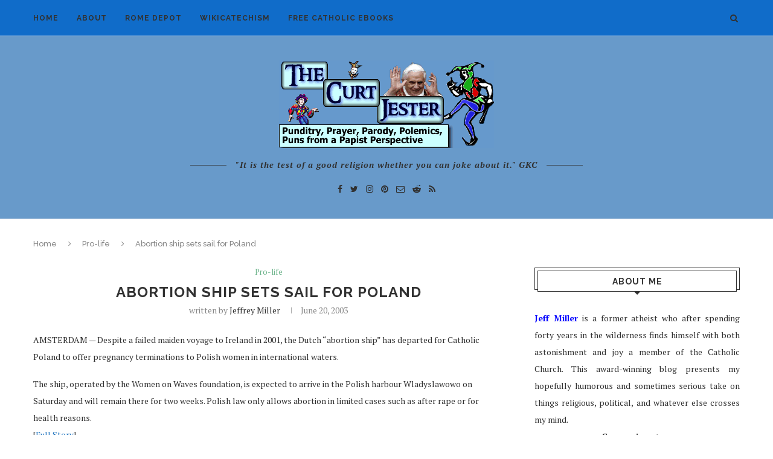

--- FILE ---
content_type: text/html; charset=UTF-8
request_url: https://www.splendoroftruth.com/curtjester/2003/06/abortion-ship-sets-sail-for-poland/
body_size: 28087
content:
<!DOCTYPE html>
<html lang="en-US">
<head>
	<meta charset="UTF-8">
	<meta http-equiv="X-UA-Compatible" content="IE=edge">
	<meta name="viewport" content="width=device-width, initial-scale=1">
	<link rel="profile" href="http://gmpg.org/xfn/11" />
			<link rel="shortcut icon" href="http://www.splendoroftruth.com/curtjester/wp-content/uploads/2018/07/favicon.ico" type="image/x-icon" />
		<link rel="apple-touch-icon" sizes="180x180" href="http://www.splendoroftruth.com/curtjester/wp-content/uploads/2018/07/favicon.ico">
		<link rel="alternate" type="application/rss+xml" title="The Curt Jester RSS Feed" href="https://www.splendoroftruth.com/curtjester/feed/" />
	<link rel="alternate" type="application/atom+xml" title="The Curt Jester Atom Feed" href="https://www.splendoroftruth.com/curtjester/feed/atom/" />
	<link rel="pingback" href="https://www.splendoroftruth.com/curtjester/xmlrpc.php" />
	<!--[if lt IE 9]>
	<script src="https://www.splendoroftruth.com/curtjester/wp-content/themes/Soledad/js/html5.js"></script>
	<![endif]-->
	<title>Abortion ship sets sail for Poland &#8211; The Curt Jester</title>
<meta name='robots' content='max-image-preview:large' />
<link rel='dns-prefetch' href='//fonts.googleapis.com' />
<link rel="alternate" type="application/rss+xml" title="The Curt Jester &raquo; Feed" href="https://www.splendoroftruth.com/curtjester/feed/" />
<link rel="alternate" type="application/rss+xml" title="The Curt Jester &raquo; Comments Feed" href="https://www.splendoroftruth.com/curtjester/comments/feed/" />
<link rel="alternate" type="application/rss+xml" title="The Curt Jester &raquo; Abortion ship sets sail for Poland Comments Feed" href="https://www.splendoroftruth.com/curtjester/2003/06/abortion-ship-sets-sail-for-poland/feed/" />
<link rel="alternate" title="oEmbed (JSON)" type="application/json+oembed" href="https://www.splendoroftruth.com/curtjester/wp-json/oembed/1.0/embed?url=https%3A%2F%2Fwww.splendoroftruth.com%2Fcurtjester%2F2003%2F06%2Fabortion-ship-sets-sail-for-poland%2F" />
<link rel="alternate" title="oEmbed (XML)" type="text/xml+oembed" href="https://www.splendoroftruth.com/curtjester/wp-json/oembed/1.0/embed?url=https%3A%2F%2Fwww.splendoroftruth.com%2Fcurtjester%2F2003%2F06%2Fabortion-ship-sets-sail-for-poland%2F&#038;format=xml" />
<style id='wp-img-auto-sizes-contain-inline-css' type='text/css'>
img:is([sizes=auto i],[sizes^="auto," i]){contain-intrinsic-size:3000px 1500px}
/*# sourceURL=wp-img-auto-sizes-contain-inline-css */
</style>
<style id='wp-emoji-styles-inline-css' type='text/css'>

	img.wp-smiley, img.emoji {
		display: inline !important;
		border: none !important;
		box-shadow: none !important;
		height: 1em !important;
		width: 1em !important;
		margin: 0 0.07em !important;
		vertical-align: -0.1em !important;
		background: none !important;
		padding: 0 !important;
	}
/*# sourceURL=wp-emoji-styles-inline-css */
</style>
<style id='wp-block-library-inline-css' type='text/css'>
:root{--wp-block-synced-color:#7a00df;--wp-block-synced-color--rgb:122,0,223;--wp-bound-block-color:var(--wp-block-synced-color);--wp-editor-canvas-background:#ddd;--wp-admin-theme-color:#007cba;--wp-admin-theme-color--rgb:0,124,186;--wp-admin-theme-color-darker-10:#006ba1;--wp-admin-theme-color-darker-10--rgb:0,107,160.5;--wp-admin-theme-color-darker-20:#005a87;--wp-admin-theme-color-darker-20--rgb:0,90,135;--wp-admin-border-width-focus:2px}@media (min-resolution:192dpi){:root{--wp-admin-border-width-focus:1.5px}}.wp-element-button{cursor:pointer}:root .has-very-light-gray-background-color{background-color:#eee}:root .has-very-dark-gray-background-color{background-color:#313131}:root .has-very-light-gray-color{color:#eee}:root .has-very-dark-gray-color{color:#313131}:root .has-vivid-green-cyan-to-vivid-cyan-blue-gradient-background{background:linear-gradient(135deg,#00d084,#0693e3)}:root .has-purple-crush-gradient-background{background:linear-gradient(135deg,#34e2e4,#4721fb 50%,#ab1dfe)}:root .has-hazy-dawn-gradient-background{background:linear-gradient(135deg,#faaca8,#dad0ec)}:root .has-subdued-olive-gradient-background{background:linear-gradient(135deg,#fafae1,#67a671)}:root .has-atomic-cream-gradient-background{background:linear-gradient(135deg,#fdd79a,#004a59)}:root .has-nightshade-gradient-background{background:linear-gradient(135deg,#330968,#31cdcf)}:root .has-midnight-gradient-background{background:linear-gradient(135deg,#020381,#2874fc)}:root{--wp--preset--font-size--normal:16px;--wp--preset--font-size--huge:42px}.has-regular-font-size{font-size:1em}.has-larger-font-size{font-size:2.625em}.has-normal-font-size{font-size:var(--wp--preset--font-size--normal)}.has-huge-font-size{font-size:var(--wp--preset--font-size--huge)}.has-text-align-center{text-align:center}.has-text-align-left{text-align:left}.has-text-align-right{text-align:right}.has-fit-text{white-space:nowrap!important}#end-resizable-editor-section{display:none}.aligncenter{clear:both}.items-justified-left{justify-content:flex-start}.items-justified-center{justify-content:center}.items-justified-right{justify-content:flex-end}.items-justified-space-between{justify-content:space-between}.screen-reader-text{border:0;clip-path:inset(50%);height:1px;margin:-1px;overflow:hidden;padding:0;position:absolute;width:1px;word-wrap:normal!important}.screen-reader-text:focus{background-color:#ddd;clip-path:none;color:#444;display:block;font-size:1em;height:auto;left:5px;line-height:normal;padding:15px 23px 14px;text-decoration:none;top:5px;width:auto;z-index:100000}html :where(.has-border-color){border-style:solid}html :where([style*=border-top-color]){border-top-style:solid}html :where([style*=border-right-color]){border-right-style:solid}html :where([style*=border-bottom-color]){border-bottom-style:solid}html :where([style*=border-left-color]){border-left-style:solid}html :where([style*=border-width]){border-style:solid}html :where([style*=border-top-width]){border-top-style:solid}html :where([style*=border-right-width]){border-right-style:solid}html :where([style*=border-bottom-width]){border-bottom-style:solid}html :where([style*=border-left-width]){border-left-style:solid}html :where(img[class*=wp-image-]){height:auto;max-width:100%}:where(figure){margin:0 0 1em}html :where(.is-position-sticky){--wp-admin--admin-bar--position-offset:var(--wp-admin--admin-bar--height,0px)}@media screen and (max-width:600px){html :where(.is-position-sticky){--wp-admin--admin-bar--position-offset:0px}}

/*# sourceURL=wp-block-library-inline-css */
</style><style id='global-styles-inline-css' type='text/css'>
:root{--wp--preset--aspect-ratio--square: 1;--wp--preset--aspect-ratio--4-3: 4/3;--wp--preset--aspect-ratio--3-4: 3/4;--wp--preset--aspect-ratio--3-2: 3/2;--wp--preset--aspect-ratio--2-3: 2/3;--wp--preset--aspect-ratio--16-9: 16/9;--wp--preset--aspect-ratio--9-16: 9/16;--wp--preset--color--black: #000000;--wp--preset--color--cyan-bluish-gray: #abb8c3;--wp--preset--color--white: #ffffff;--wp--preset--color--pale-pink: #f78da7;--wp--preset--color--vivid-red: #cf2e2e;--wp--preset--color--luminous-vivid-orange: #ff6900;--wp--preset--color--luminous-vivid-amber: #fcb900;--wp--preset--color--light-green-cyan: #7bdcb5;--wp--preset--color--vivid-green-cyan: #00d084;--wp--preset--color--pale-cyan-blue: #8ed1fc;--wp--preset--color--vivid-cyan-blue: #0693e3;--wp--preset--color--vivid-purple: #9b51e0;--wp--preset--gradient--vivid-cyan-blue-to-vivid-purple: linear-gradient(135deg,rgb(6,147,227) 0%,rgb(155,81,224) 100%);--wp--preset--gradient--light-green-cyan-to-vivid-green-cyan: linear-gradient(135deg,rgb(122,220,180) 0%,rgb(0,208,130) 100%);--wp--preset--gradient--luminous-vivid-amber-to-luminous-vivid-orange: linear-gradient(135deg,rgb(252,185,0) 0%,rgb(255,105,0) 100%);--wp--preset--gradient--luminous-vivid-orange-to-vivid-red: linear-gradient(135deg,rgb(255,105,0) 0%,rgb(207,46,46) 100%);--wp--preset--gradient--very-light-gray-to-cyan-bluish-gray: linear-gradient(135deg,rgb(238,238,238) 0%,rgb(169,184,195) 100%);--wp--preset--gradient--cool-to-warm-spectrum: linear-gradient(135deg,rgb(74,234,220) 0%,rgb(151,120,209) 20%,rgb(207,42,186) 40%,rgb(238,44,130) 60%,rgb(251,105,98) 80%,rgb(254,248,76) 100%);--wp--preset--gradient--blush-light-purple: linear-gradient(135deg,rgb(255,206,236) 0%,rgb(152,150,240) 100%);--wp--preset--gradient--blush-bordeaux: linear-gradient(135deg,rgb(254,205,165) 0%,rgb(254,45,45) 50%,rgb(107,0,62) 100%);--wp--preset--gradient--luminous-dusk: linear-gradient(135deg,rgb(255,203,112) 0%,rgb(199,81,192) 50%,rgb(65,88,208) 100%);--wp--preset--gradient--pale-ocean: linear-gradient(135deg,rgb(255,245,203) 0%,rgb(182,227,212) 50%,rgb(51,167,181) 100%);--wp--preset--gradient--electric-grass: linear-gradient(135deg,rgb(202,248,128) 0%,rgb(113,206,126) 100%);--wp--preset--gradient--midnight: linear-gradient(135deg,rgb(2,3,129) 0%,rgb(40,116,252) 100%);--wp--preset--font-size--small: 13px;--wp--preset--font-size--medium: 20px;--wp--preset--font-size--large: 36px;--wp--preset--font-size--x-large: 42px;--wp--preset--spacing--20: 0.44rem;--wp--preset--spacing--30: 0.67rem;--wp--preset--spacing--40: 1rem;--wp--preset--spacing--50: 1.5rem;--wp--preset--spacing--60: 2.25rem;--wp--preset--spacing--70: 3.38rem;--wp--preset--spacing--80: 5.06rem;--wp--preset--shadow--natural: 6px 6px 9px rgba(0, 0, 0, 0.2);--wp--preset--shadow--deep: 12px 12px 50px rgba(0, 0, 0, 0.4);--wp--preset--shadow--sharp: 6px 6px 0px rgba(0, 0, 0, 0.2);--wp--preset--shadow--outlined: 6px 6px 0px -3px rgb(255, 255, 255), 6px 6px rgb(0, 0, 0);--wp--preset--shadow--crisp: 6px 6px 0px rgb(0, 0, 0);}:where(.is-layout-flex){gap: 0.5em;}:where(.is-layout-grid){gap: 0.5em;}body .is-layout-flex{display: flex;}.is-layout-flex{flex-wrap: wrap;align-items: center;}.is-layout-flex > :is(*, div){margin: 0;}body .is-layout-grid{display: grid;}.is-layout-grid > :is(*, div){margin: 0;}:where(.wp-block-columns.is-layout-flex){gap: 2em;}:where(.wp-block-columns.is-layout-grid){gap: 2em;}:where(.wp-block-post-template.is-layout-flex){gap: 1.25em;}:where(.wp-block-post-template.is-layout-grid){gap: 1.25em;}.has-black-color{color: var(--wp--preset--color--black) !important;}.has-cyan-bluish-gray-color{color: var(--wp--preset--color--cyan-bluish-gray) !important;}.has-white-color{color: var(--wp--preset--color--white) !important;}.has-pale-pink-color{color: var(--wp--preset--color--pale-pink) !important;}.has-vivid-red-color{color: var(--wp--preset--color--vivid-red) !important;}.has-luminous-vivid-orange-color{color: var(--wp--preset--color--luminous-vivid-orange) !important;}.has-luminous-vivid-amber-color{color: var(--wp--preset--color--luminous-vivid-amber) !important;}.has-light-green-cyan-color{color: var(--wp--preset--color--light-green-cyan) !important;}.has-vivid-green-cyan-color{color: var(--wp--preset--color--vivid-green-cyan) !important;}.has-pale-cyan-blue-color{color: var(--wp--preset--color--pale-cyan-blue) !important;}.has-vivid-cyan-blue-color{color: var(--wp--preset--color--vivid-cyan-blue) !important;}.has-vivid-purple-color{color: var(--wp--preset--color--vivid-purple) !important;}.has-black-background-color{background-color: var(--wp--preset--color--black) !important;}.has-cyan-bluish-gray-background-color{background-color: var(--wp--preset--color--cyan-bluish-gray) !important;}.has-white-background-color{background-color: var(--wp--preset--color--white) !important;}.has-pale-pink-background-color{background-color: var(--wp--preset--color--pale-pink) !important;}.has-vivid-red-background-color{background-color: var(--wp--preset--color--vivid-red) !important;}.has-luminous-vivid-orange-background-color{background-color: var(--wp--preset--color--luminous-vivid-orange) !important;}.has-luminous-vivid-amber-background-color{background-color: var(--wp--preset--color--luminous-vivid-amber) !important;}.has-light-green-cyan-background-color{background-color: var(--wp--preset--color--light-green-cyan) !important;}.has-vivid-green-cyan-background-color{background-color: var(--wp--preset--color--vivid-green-cyan) !important;}.has-pale-cyan-blue-background-color{background-color: var(--wp--preset--color--pale-cyan-blue) !important;}.has-vivid-cyan-blue-background-color{background-color: var(--wp--preset--color--vivid-cyan-blue) !important;}.has-vivid-purple-background-color{background-color: var(--wp--preset--color--vivid-purple) !important;}.has-black-border-color{border-color: var(--wp--preset--color--black) !important;}.has-cyan-bluish-gray-border-color{border-color: var(--wp--preset--color--cyan-bluish-gray) !important;}.has-white-border-color{border-color: var(--wp--preset--color--white) !important;}.has-pale-pink-border-color{border-color: var(--wp--preset--color--pale-pink) !important;}.has-vivid-red-border-color{border-color: var(--wp--preset--color--vivid-red) !important;}.has-luminous-vivid-orange-border-color{border-color: var(--wp--preset--color--luminous-vivid-orange) !important;}.has-luminous-vivid-amber-border-color{border-color: var(--wp--preset--color--luminous-vivid-amber) !important;}.has-light-green-cyan-border-color{border-color: var(--wp--preset--color--light-green-cyan) !important;}.has-vivid-green-cyan-border-color{border-color: var(--wp--preset--color--vivid-green-cyan) !important;}.has-pale-cyan-blue-border-color{border-color: var(--wp--preset--color--pale-cyan-blue) !important;}.has-vivid-cyan-blue-border-color{border-color: var(--wp--preset--color--vivid-cyan-blue) !important;}.has-vivid-purple-border-color{border-color: var(--wp--preset--color--vivid-purple) !important;}.has-vivid-cyan-blue-to-vivid-purple-gradient-background{background: var(--wp--preset--gradient--vivid-cyan-blue-to-vivid-purple) !important;}.has-light-green-cyan-to-vivid-green-cyan-gradient-background{background: var(--wp--preset--gradient--light-green-cyan-to-vivid-green-cyan) !important;}.has-luminous-vivid-amber-to-luminous-vivid-orange-gradient-background{background: var(--wp--preset--gradient--luminous-vivid-amber-to-luminous-vivid-orange) !important;}.has-luminous-vivid-orange-to-vivid-red-gradient-background{background: var(--wp--preset--gradient--luminous-vivid-orange-to-vivid-red) !important;}.has-very-light-gray-to-cyan-bluish-gray-gradient-background{background: var(--wp--preset--gradient--very-light-gray-to-cyan-bluish-gray) !important;}.has-cool-to-warm-spectrum-gradient-background{background: var(--wp--preset--gradient--cool-to-warm-spectrum) !important;}.has-blush-light-purple-gradient-background{background: var(--wp--preset--gradient--blush-light-purple) !important;}.has-blush-bordeaux-gradient-background{background: var(--wp--preset--gradient--blush-bordeaux) !important;}.has-luminous-dusk-gradient-background{background: var(--wp--preset--gradient--luminous-dusk) !important;}.has-pale-ocean-gradient-background{background: var(--wp--preset--gradient--pale-ocean) !important;}.has-electric-grass-gradient-background{background: var(--wp--preset--gradient--electric-grass) !important;}.has-midnight-gradient-background{background: var(--wp--preset--gradient--midnight) !important;}.has-small-font-size{font-size: var(--wp--preset--font-size--small) !important;}.has-medium-font-size{font-size: var(--wp--preset--font-size--medium) !important;}.has-large-font-size{font-size: var(--wp--preset--font-size--large) !important;}.has-x-large-font-size{font-size: var(--wp--preset--font-size--x-large) !important;}
/*# sourceURL=global-styles-inline-css */
</style>

<style id='classic-theme-styles-inline-css' type='text/css'>
/*! This file is auto-generated */
.wp-block-button__link{color:#fff;background-color:#32373c;border-radius:9999px;box-shadow:none;text-decoration:none;padding:calc(.667em + 2px) calc(1.333em + 2px);font-size:1.125em}.wp-block-file__button{background:#32373c;color:#fff;text-decoration:none}
/*# sourceURL=/wp-includes/css/classic-themes.min.css */
</style>
<link rel='stylesheet' id='contact-form-7-css' href='https://www.splendoroftruth.com/curtjester/wp-content/plugins/contact-form-7/includes/css/styles.css?ver=6.1.3' type='text/css' media='all' />
<link rel='stylesheet' id='irw-widget-css' href='https://www.splendoroftruth.com/curtjester/wp-content/plugins/dk-new-medias-image-rotator-widget/css/dkirw.css?ver=6.9' type='text/css' media='all' />
<link rel='stylesheet' id='penci-oswald-css' href='//fonts.googleapis.com/css?family=Oswald%3A400&#038;ver=6.9' type='text/css' media='all' />
<link rel='stylesheet' id='penci-fonts-css' href='//fonts.googleapis.com/css?family=Raleway%3A300%2C300italic%2C400%2C400italic%2C500%2C500italic%2C700%2C700italic%2C800%2C800italic%7CPT+Serif%3A300%2C300italic%2C400%2C400italic%2C500%2C500italic%2C700%2C700italic%2C800%2C800italic%7CPlayfair+Display+SC%3A300%2C300italic%2C400%2C400italic%2C500%2C500italic%2C700%2C700italic%2C800%2C800italic%7CMontserrat%3A300%2C300italic%2C400%2C400italic%2C500%2C500italic%2C700%2C700italic%2C800%2C800italic%26subset%3Dcyrillic%2Ccyrillic-ext%2Cgreek%2Cgreek-ext%2Clatin-ext&#038;ver=1.0' type='text/css' media='all' />
<link rel='stylesheet' id='penci_style-css' href='https://www.splendoroftruth.com/curtjester/wp-content/themes/Soledad/style.css?ver=5.3' type='text/css' media='all' />
<link rel='stylesheet' id='instag-slider-css' href='https://www.splendoroftruth.com/curtjester/wp-content/plugins/instagram-slider-widget/assets/css/instag-slider.css?ver=1.4.0' type='text/css' media='all' />
<script type="text/javascript" src="https://www.splendoroftruth.com/curtjester/wp-includes/js/jquery/jquery.min.js?ver=3.7.1" id="jquery-core-js"></script>
<script type="text/javascript" src="https://www.splendoroftruth.com/curtjester/wp-includes/js/jquery/jquery-migrate.min.js?ver=3.4.1" id="jquery-migrate-js"></script>
<script type="text/javascript" src="https://www.splendoroftruth.com/curtjester/wp-content/plugins/dk-new-medias-image-rotator-widget/js/jquery.imagesloaded.js?ver=6.9" id="jquery-imagesloaded-js"></script>
<script type="text/javascript" src="https://www.splendoroftruth.com/curtjester/wp-content/plugins/dk-new-medias-image-rotator-widget/js/dkirw.js?ver=6.9" id="irw-widget-js"></script>
<script type="text/javascript" src="https://www.splendoroftruth.com/curtjester/wp-content/plugins/instagram-slider-widget/assets/js/jquery.flexslider-min.js?ver=2.2" id="jquery-pllexi-slider-js"></script>
<!-- This site uses the Better Analytics plugin.  https://marketplace.digitalpoint.com/better-analytics.3354/item -->
<script type='text/javascript' src='https://www.splendoroftruth.com/curtjester/wp-content/plugins/better-analytics/js/loader.php?ver=1.2.7.js' ></script><link rel="https://api.w.org/" href="https://www.splendoroftruth.com/curtjester/wp-json/" /><link rel="alternate" title="JSON" type="application/json" href="https://www.splendoroftruth.com/curtjester/wp-json/wp/v2/posts/7938" /><link rel="EditURI" type="application/rsd+xml" title="RSD" href="https://www.splendoroftruth.com/curtjester/xmlrpc.php?rsd" />
<meta name="generator" content="WordPress 6.9" />
<link rel="canonical" href="https://www.splendoroftruth.com/curtjester/2003/06/abortion-ship-sets-sail-for-poland/" />
<link rel='shortlink' href='https://www.splendoroftruth.com/curtjester/?p=7938' />
	<style type="text/css">
																													</style>
	<style type="text/css">
																											</style>
    <style type="text/css">
										.penci-hide-tagupdated{ display: none !important; }
																.featured-area .penci-image-holder, .featured-area .penci-slider4-overlay, .featured-area .penci-slide-overlay .overlay-link, .featured-style-29 .featured-slider-overlay{ border-radius: ; -webkit-border-radius: ; }
						.container-single .post-image{ border-radius: ; -webkit-border-radius: ; }
										body.penci-body-boxed { background-image: url(http://www.splendoroftruth.com/curtjester/wp-content/uploads/2010/02/CurtJester2.png); }
																		.penci-page-header h1 { text-transform: none; }
												
				a, .post-entry .penci-portfolio-filter ul li a:hover, .penci-portfolio-filter ul li a:hover, .penci-portfolio-filter ul li.active a, .post-entry .penci-portfolio-filter ul li.active a, .penci-countdown .countdown-amount, .archive-box h1, .post-entry a, .container.penci-breadcrumb span a:hover, .post-entry blockquote:before, .post-entry blockquote cite, .post-entry blockquote .author, .wpb_text_column blockquote:before, .wpb_text_column blockquote cite, .wpb_text_column blockquote .author, .penci-pagination a:hover, ul.penci-topbar-menu > li a:hover, div.penci-topbar-menu > ul > li a:hover, .penci-recipe-heading a.penci-recipe-print, .main-nav-social a:hover, .widget-social .remove-circle a:hover i, .penci-recipe-index .cat > a.penci-cat-name, #bbpress-forums li.bbp-body ul.forum li.bbp-forum-info a:hover, #bbpress-forums li.bbp-body ul.topic li.bbp-topic-title a:hover, #bbpress-forums li.bbp-body ul.forum li.bbp-forum-info .bbp-forum-content a, #bbpress-forums li.bbp-body ul.topic p.bbp-topic-meta a, #bbpress-forums .bbp-breadcrumb a:hover, #bbpress-forums .bbp-forum-freshness a:hover, #bbpress-forums .bbp-topic-freshness a:hover, #buddypress ul.item-list li div.item-title a, #buddypress ul.item-list li h4 a, #buddypress .activity-header a:first-child, #buddypress .comment-meta a:first-child, #buddypress .acomment-meta a:first-child, div.bbp-template-notice a:hover{ color: #1e73be; }
		.penci-home-popular-post ul.slick-dots li button:hover, .penci-home-popular-post ul.slick-dots li.slick-active button, .post-entry blockquote .author span:after, .error-image:after, .error-404 .go-back-home a:after, .penci-header-signup-form, .woocommerce span.onsale, .woocommerce #respond input#submit:hover, .woocommerce a.button:hover, .woocommerce button.button:hover, .woocommerce input.button:hover, .woocommerce nav.woocommerce-pagination ul li span.current, .woocommerce div.product .entry-summary div[itemprop="description"]:before, .woocommerce div.product .entry-summary div[itemprop="description"] blockquote .author span:after, .woocommerce div.product .woocommerce-tabs #tab-description blockquote .author span:after, .woocommerce #respond input#submit.alt:hover, .woocommerce a.button.alt:hover, .woocommerce button.button.alt:hover, .woocommerce input.button.alt:hover, #top-search.shoping-cart-icon > a > span, #penci-demobar .buy-button, #penci-demobar .buy-button:hover, .penci-recipe-heading a.penci-recipe-print:hover, .penci-review-process span, .penci-review-score-total, #navigation.menu-style-2 ul.menu ul:before, #navigation.menu-style-2 .menu ul ul:before, .penci-go-to-top-floating, .post-entry.blockquote-style-2 blockquote:before, #bbpress-forums #bbp-search-form .button, #bbpress-forums #bbp-search-form .button:hover, .wrapper-boxed .bbp-pagination-links span.current, #bbpress-forums #bbp_reply_submit:hover, #bbpress-forums #bbp_topic_submit:hover, #buddypress .dir-search input[type=submit], #buddypress .groups-members-search input[type=submit], #buddypress button:hover, #buddypress a.button:hover, #buddypress a.button:focus, #buddypress input[type=button]:hover, #buddypress input[type=reset]:hover, #buddypress ul.button-nav li a:hover, #buddypress ul.button-nav li.current a, #buddypress div.generic-button a:hover, #buddypress .comment-reply-link:hover, #buddypress input[type=submit]:hover, #buddypress div.pagination .pagination-links .current, #buddypress div.item-list-tabs ul li.selected a, #buddypress div.item-list-tabs ul li.current a, #buddypress div.item-list-tabs ul li a:hover, #buddypress table.notifications thead tr, #buddypress table.notifications-settings thead tr, #buddypress table.profile-settings thead tr, #buddypress table.profile-fields thead tr, #buddypress table.wp-profile-fields thead tr, #buddypress table.messages-notices thead tr, #buddypress table.forum thead tr, #buddypress input[type=submit] { background-color: #1e73be; }
		.penci-pagination ul.page-numbers li span.current, #comments_pagination span { color: #fff; background: #1e73be; border-color: #1e73be; }
		.footer-instagram h4.footer-instagram-title > span:before, .woocommerce nav.woocommerce-pagination ul li span.current, .penci-pagination.penci-ajax-more a.penci-ajax-more-button:hover, .penci-recipe-heading a.penci-recipe-print:hover, .home-featured-cat-content.style-14 .magcat-padding:before, .wrapper-boxed .bbp-pagination-links span.current, #buddypress .dir-search input[type=submit], #buddypress .groups-members-search input[type=submit], #buddypress button:hover, #buddypress a.button:hover, #buddypress a.button:focus, #buddypress input[type=button]:hover, #buddypress input[type=reset]:hover, #buddypress ul.button-nav li a:hover, #buddypress ul.button-nav li.current a, #buddypress div.generic-button a:hover, #buddypress .comment-reply-link:hover, #buddypress input[type=submit]:hover, #buddypress div.pagination .pagination-links .current, #buddypress input[type=submit] { border-color: #1e73be; }
		.woocommerce .woocommerce-error, .woocommerce .woocommerce-info, .woocommerce .woocommerce-message { border-top-color: #1e73be; }
		.penci-slider ol.penci-control-nav li a.penci-active, .penci-slider ol.penci-control-nav li a:hover, .penci-related-carousel .owl-dot.active span, .penci-owl-carousel-slider .owl-dot.active span{ border-color: #1e73be; background-color: #1e73be; }
		.woocommerce .woocommerce-message:before, .woocommerce form.checkout table.shop_table .order-total .amount, .woocommerce ul.products li.product .price ins, .woocommerce ul.products li.product .price, .woocommerce div.product p.price ins, .woocommerce div.product span.price ins, .woocommerce div.product p.price, .woocommerce div.product .entry-summary div[itemprop="description"] blockquote:before, .woocommerce div.product .woocommerce-tabs #tab-description blockquote:before, .woocommerce div.product .entry-summary div[itemprop="description"] blockquote cite, .woocommerce div.product .entry-summary div[itemprop="description"] blockquote .author, .woocommerce div.product .woocommerce-tabs #tab-description blockquote cite, .woocommerce div.product .woocommerce-tabs #tab-description blockquote .author, .woocommerce div.product .product_meta > span a:hover, .woocommerce div.product .woocommerce-tabs ul.tabs li.active, .woocommerce ul.cart_list li .amount, .woocommerce ul.product_list_widget li .amount, .woocommerce table.shop_table td.product-name a:hover, .woocommerce table.shop_table td.product-price span, .woocommerce table.shop_table td.product-subtotal span, .woocommerce-cart .cart-collaterals .cart_totals table td .amount, .woocommerce .woocommerce-info:before, .woocommerce div.product span.price { color: #1e73be; }
																																																						#header .inner-header { background-color: #689aca; background-image: none; }
								#navigation, .show-search { background: #106cc9; }
																																																																														.penci-header-signup-form { padding-top: px; }
		.penci-header-signup-form { padding-bottom: px; }
																																												.penci-slide-overlay .overlay-link { opacity: ; }
		.penci-item-mag:hover .penci-slide-overlay .overlay-link { opacity: ; }
		.penci-featured-content .featured-slider-overlay { opacity: ; }
																.featured-style-29 .featured-slider-overlay { opacity: ; }
																																				.header-standard .post-entry a:hover, .header-standard .author-post span a:hover, .standard-content a, .standard-content .post-entry a, .standard-post-entry a.more-link:hover, .penci-post-box-meta .penci-box-meta a:hover, .standard-content .post-entry blockquote:before, .post-entry blockquote cite, .post-entry blockquote .author, .standard-content-special .author-quote span, .standard-content-special .format-post-box .post-format-icon i, .standard-content-special .format-post-box .dt-special a:hover, .standard-content .penci-more-link a.more-link { color: #0066bf; }
		.standard-content-special .author-quote span:before, .standard-content-special .author-quote span:after, .standard-content .post-entry ul li:before, .post-entry blockquote .author span:after, .header-standard:after { background-color: #0066bf; }
		.penci-more-link a.more-link:before, .penci-more-link a.more-link:after { border-color: #0066bf; }
												.penci-grid .cat a.penci-cat-name, .penci-masonry .cat a.penci-cat-name { color: #6997bf; }
		.penci-grid .cat a.penci-cat-name:after, .penci-masonry .cat a.penci-cat-name:after { border-color: #6997bf; }
														.overlay-post-box-meta .overlay-share a:hover, .overlay-author a:hover, .penci-grid .standard-content-special .format-post-box .dt-special a:hover, .grid-post-box-meta span a:hover, .grid-post-box-meta span a.comment-link:hover, .penci-grid .standard-content-special .author-quote span, .penci-grid .standard-content-special .format-post-box .post-format-icon i, .grid-mixed .penci-post-box-meta .penci-box-meta a:hover { color: #1e73be; }
		.penci-grid .standard-content-special .author-quote span:before, .penci-grid .standard-content-special .author-quote span:after, .grid-header-box:after, .list-post .header-list-style:after { background-color: #1e73be; }
		.penci-grid .post-box-meta span:after, .penci-masonry .post-box-meta span:after { border-color: #1e73be; }
						.penci-grid li.typography-style .overlay-typography { opacity: ; }
		.penci-grid li.typography-style:hover .overlay-typography { opacity: ; }
																																																						#widget-area { padding: px 0; }
																																																																																																																																																														.home-featured-cat-content .mag-photo .mag-overlay-photo { opacity: ; }
		.home-featured-cat-content .mag-photo:hover .mag-overlay-photo { opacity: ; }
																										.inner-item-portfolio:hover .penci-portfolio-thumbnail a:after { opacity: ; }
								
		
		    </style>
    <script type="application/ld+json">{
    "@context": "http:\/\/schema.org\/",
    "@type": "organization",
    "@id": "#organization",
    "logo": {
        "@type": "ImageObject",
        "url": "https:\/\/www.splendoroftruth.com\/curtjester\/wp-content\/themes\/Soledad\/images\/logo.png"
    },
    "url": "https:\/\/www.splendoroftruth.com\/curtjester\/",
    "name": "The Curt Jester",
    "description": "Punditry, Prayer, Parody, Polemics, Puns from a Papist Perspective"
}</script><script type="application/ld+json">{
    "@context": "http:\/\/schema.org\/",
    "@type": "WebSite",
    "name": "The Curt Jester",
    "alternateName": "Punditry, Prayer, Parody, Polemics, Puns from a Papist Perspective",
    "url": "https:\/\/www.splendoroftruth.com\/curtjester\/"
}</script><script type="application/ld+json">{
    "@context": "http:\/\/schema.org\/",
    "@type": "WPSideBar",
    "name": "Main Sidebar",
    "alternateName": "",
    "url": "https:\/\/www.splendoroftruth.com\/curtjester\/2003\/06\/abortion-ship-sets-sail-for-poland"
}</script><script type="application/ld+json">{
    "@context": "http:\/\/schema.org\/",
    "@type": "WPSideBar",
    "name": "Sidebar For Shop Page &amp; Shop Archive",
    "alternateName": "This sidebar for Shop Page & Shop Archive, if this sidebar is empty, will display Main Sidebar",
    "url": "https:\/\/www.splendoroftruth.com\/curtjester\/2003\/06\/abortion-ship-sets-sail-for-poland"
}</script><script type="application/ld+json">{
    "@context": "http:\/\/schema.org\/",
    "@type": "BlogPosting",
    "headline": "Abortion ship sets sail for Poland",
    "description": "",
    "datePublished": "2003-06-20",
    "datemodified": "2003-06-20",
    "mainEntityOfPage": "https:\/\/www.splendoroftruth.com\/curtjester\/2003\/06\/abortion-ship-sets-sail-for-poland\/",
    "image": {
        "@type": "ImageObject",
        "url": "https:\/\/www.splendoroftruth.com\/curtjester\/wp-content\/themes\/Soledad\/images\/no-image.jpg"
    },
    "publisher": {
        "@type": "Organization",
        "name": "The Curt Jester",
        "logo": {
            "@type": "ImageObject",
            "url": "https:\/\/www.splendoroftruth.com\/curtjester\/wp-content\/themes\/Soledad\/images\/logo.png"
        }
    },
    "author": {
        "@type": "Person",
        "@id": "#person-JeffreyMiller",
        "name": "Jeffrey Miller"
    }
}</script><script type="application/ld+json">{
    "@context": "http:\/\/schema.org\/",
    "@type": "BreadcrumbList",
    "itemListElement": [
        {
            "@type": "ListItem",
            "position": 1,
            "item": {
                "@id": "https:\/\/www.splendoroftruth.com\/curtjester",
                "name": "Home"
            }
        },
        {
            "@type": "ListItem",
            "position": 2,
            "item": {
                "@id": "https:\/\/www.splendoroftruth.com\/curtjester\/category\/pro-life\/",
                "name": "Pro-life"
            }
        },
        {
            "@type": "ListItem",
            "position": 3,
            "item": {
                "@id": "",
                "name": "Abortion ship sets sail for Poland"
            }
        }
    ]
}</script></head>

<body class="wp-singular post-template-default single single-post postid-7938 single-format-standard wp-theme-Soledad">
<a id="close-sidebar-nav" class="header-1"><i class="fa fa-close"></i></a>

<nav id="sidebar-nav" class="header-1" role="navigation" itemscope itemtype="http://schema.org/SiteNavigationElement">

			<div id="sidebar-nav-logo">
							<a href="https://www.splendoroftruth.com/curtjester/"><img class="penci-lazy" src="https://www.splendoroftruth.com/curtjester/wp-content/themes/Soledad/images/penci-holder.png" data-src="http://www.splendoroftruth.com/curtjester/wp-content/uploads/2010/02/CurtJester2.png" alt="The Curt Jester" /></a>
					</div>
	
						<div class="header-social sidebar-nav-social">
				<div class="inner-header-social">
			<a href="https://www.facebook.com/curtjester" target="_blank"><i class="fa fa-facebook"></i></a>
				<a href="https://twitter.com/curtjester" target="_blank"><i class="fa fa-twitter"></i></a>
					<a href="https://www.instagram.com/thecurtjester/" target="_blank"><i class="fa fa-instagram"></i></a>
				<a href="https://www.pinterest.com/curtjester/" target="_blank"><i class="fa fa-pinterest"></i></a>
									<a href="mailto:curtjester@gmail.com"><i class="fa fa-envelope-o"></i></a>
																		<a href="https://www.reddit.com/user/curtjester" target="_blank"><i class="fa fa-reddit-alien"></i></a>
									<a href="http://www.splendoroftruth.com/curtjester/feed/rss/" target="_blank"><i class="fa fa-rss"></i></a>
	</div>			</div>
			
	<ul id="menu-pages" class="menu"><li id="menu-item-13587" class="menu-item menu-item-type-custom menu-item-object-custom menu-item-home menu-item-13587"><a href="http://www.splendoroftruth.com/curtjester">Home</a></li>
<li id="menu-item-13586" class="menu-item menu-item-type-post_type menu-item-object-page menu-item-13586"><a href="https://www.splendoroftruth.com/curtjester/about/">About</a></li>
<li id="menu-item-13585" class="menu-item menu-item-type-post_type menu-item-object-page menu-item-13585"><a href="https://www.splendoroftruth.com/curtjester/rome-depot/">Rome Depot</a></li>
<li id="menu-item-13584" class="menu-item menu-item-type-post_type menu-item-object-page menu-item-13584"><a href="https://www.splendoroftruth.com/curtjester/wikicatechism/">WikiCatechism</a></li>
<li id="menu-item-13582" class="menu-item menu-item-type-post_type menu-item-object-page menu-item-13582"><a href="https://www.splendoroftruth.com/curtjester/catholic-ebooks/">Free Catholic eBooks</a></li>
</ul></nav>

<!-- .wrapper-boxed -->
<div class="wrapper-boxed header-style-header-1">

<!-- Top Instagram -->

<!-- Top Bar -->

<!-- Navigation -->
<nav id="navigation" class="header-layout-top menu-style-1 header-1" role="navigation" itemscope itemtype="http://schema.org/SiteNavigationElement">
	<div class="container">
		<div class="button-menu-mobile header-1"><i class="fa fa-bars"></i></div>
		<ul id="menu-pages-1" class="menu"><li class="menu-item menu-item-type-custom menu-item-object-custom menu-item-home menu-item-13587"><a href="http://www.splendoroftruth.com/curtjester">Home</a></li>
<li class="menu-item menu-item-type-post_type menu-item-object-page menu-item-13586"><a href="https://www.splendoroftruth.com/curtjester/about/">About</a></li>
<li class="menu-item menu-item-type-post_type menu-item-object-page menu-item-13585"><a href="https://www.splendoroftruth.com/curtjester/rome-depot/">Rome Depot</a></li>
<li class="menu-item menu-item-type-post_type menu-item-object-page menu-item-13584"><a href="https://www.splendoroftruth.com/curtjester/wikicatechism/">WikiCatechism</a></li>
<li class="menu-item menu-item-type-post_type menu-item-object-page menu-item-13582"><a href="https://www.splendoroftruth.com/curtjester/catholic-ebooks/">Free Catholic eBooks</a></li>
</ul>
		
		
					<div id="top-search">
				<a class="search-click"><i class="fa fa-search"></i></a>
				<div class="show-search">
					<form role="search" method="get" id="searchform" action="https://www.splendoroftruth.com/curtjester/">
    <div>
		<input type="text" class="search-input" placeholder="Type and hit enter..." name="s" id="s" />
	 </div>
</form>					<a class="search-click close-search"><i class="fa fa-close"></i></a>
				</div>
			</div>
		
		
		
	</div>
</nav><!-- End Navigation -->

<header id="header" class="header-header-1 has-bottom-line" itemscope="itemscope" itemtype="http://schema.org/WPHeader"><!-- #header -->
		<div class="inner-header">
		<div class="container">

			<div id="logo">
															<h2>
							<a href="https://www.splendoroftruth.com/curtjester/"><img src="http://www.splendoroftruth.com/curtjester/wp-content/uploads/2010/02/CurtJester2.png" alt="The Curt Jester" /></a>
						</h2>
												</div>

			
							<div class="header-slogan">
					<h2 class="header-slogan-text">"It is the test of a good religion whether you can joke about it." GKC</h2>
				</div>
			
												<div class="header-social">
						<div class="inner-header-social">
			<a href="https://www.facebook.com/curtjester" target="_blank"><i class="fa fa-facebook"></i></a>
				<a href="https://twitter.com/curtjester" target="_blank"><i class="fa fa-twitter"></i></a>
					<a href="https://www.instagram.com/thecurtjester/" target="_blank"><i class="fa fa-instagram"></i></a>
				<a href="https://www.pinterest.com/curtjester/" target="_blank"><i class="fa fa-pinterest"></i></a>
									<a href="mailto:curtjester@gmail.com"><i class="fa fa-envelope-o"></i></a>
																		<a href="https://www.reddit.com/user/curtjester" target="_blank"><i class="fa fa-reddit-alien"></i></a>
									<a href="http://www.splendoroftruth.com/curtjester/feed/rss/" target="_blank"><i class="fa fa-rss"></i></a>
	</div>					</div>
									</div>
	</div>
	
	</header>
<!-- end #header -->



			<div class="container penci-breadcrumb single-breadcrumb">
			<span><a class="crumb" href="https://www.splendoroftruth.com/curtjester/">Home</a></span><i class="fa fa-angle-right"></i>
			<span><a class="crumb" href="https://www.splendoroftruth.com/curtjester/category/pro-life/">Pro-life</a></span><i class="fa fa-angle-right"></i>			<span>Abortion ship sets sail for Poland</span>
		</div>
	
	
	<div class="container container-single penci_sidebar right-sidebar penci-enable-lightbox">
		<div id="main">
			<div class="theiaStickySidebar">
														<article id="post-7938" class="post type-post status-publish hentry">

	
	
	<div class="header-standard header-classic single-header">
					<div class="penci-standard-cat"><span class="cat"><a class="penci-cat-name" href="https://www.splendoroftruth.com/curtjester/category/pro-life/"  rel="category tag">Pro-life</a></span></div>
		
		<h1 class="post-title single-post-title entry-title">Abortion ship sets sail for Poland</h1>
			<div class="penci-hide-tagupdated">
		<span class="author-italic author vcard">by <a class="url fn n" href="https://www.splendoroftruth.com/curtjester/author/admin/">Jeffrey Miller</a></span>
		<time class="entry-date published updated" datetime="2003-06-20T19:09:46-04:00">June 20, 2003</time>	</div>
						<div class="post-box-meta-single">
									<span class="author-post byline"><span class="author vcard">written by <a class="author-url url fn n" href="https://www.splendoroftruth.com/curtjester/author/admin/">Jeffrey Miller</a></span></span>
													<span><time class="entry-date published updated" datetime="2003-06-20T19:09:46-04:00">June 20, 2003</time></span>
							</div>
			</div>

	
	
	
		
	
	
	
	
	<div class="post-entry blockquote-style-1">
		<div class="inner-post-entry entry-content">
			<p class="articles">AMSTERDAM &#8212; Despite a failed maiden voyage to Ireland in 2001, the Dutch &#8220;abortion ship&#8221; has departed for Catholic Poland to offer pregnancy terminations to Polish women in international waters. </p>
<p class="articles">The ship, operated by the Women on Waves foundation, is expected to arrive in the Polish harbour Wladyslawowo on Saturday and will remain there for two weeks. Polish law only allows abortion in limited cases such as after rape or for health reasons. <br />
[<a href="http://www.expatica.com/index.asp?pad=2,18,&#038;item_id=32180">Full Story</a>]</p>
<p class="post">Don&#8217;t just sit there, pray something.</p>
<p class="post">
<p class="articles"><font color="#FF0000">Update</font>: WLADYSLAWOWO, Poland (Reuters) &#8211; The crew of a Dutch floating abortion clinic accused Poland on Saturday of denying their ship entry into a port in the Roman Catholic country which has strict laws on terminating pregnancy.<br />
[<a href="http://reuters.com/newsArticle.jhtml?type=worldNews&#038;storyID=2965927">Full Story</a>]</p>
			
			<div class="penci-single-link-pages">
						</div>
			
					</div>
	</div>

	
			<div class="tags-share-box center-box">

							<span class="single-comment-o"><i class="fa fa-comment-o"></i>2 comments</span>
			
							<div class="post-share">
					<span class="count-number-like">0</span><a class="penci-post-like single-like-button" data-post_id="7938" title="Like" data-like="Like" data-unlike="Unlike"><i class="fa fa-heart-o"></i></a>					<div class="list-posts-share"><a target="_blank" href="https://www.facebook.com/sharer/sharer.php?u=https://www.splendoroftruth.com/curtjester/2003/06/abortion-ship-sets-sail-for-poland/"><i class="fa fa-facebook"></i><span class="dt-share">Facebook</span></a><a target="_blank" href="https://twitter.com/intent/tweet?text=Check%20out%20this%20article:%20Abortion%20ship%20sets%20sail%20for%20Poland%20-%20https://www.splendoroftruth.com/curtjester/2003/06/abortion-ship-sets-sail-for-poland/"><i class="fa fa-twitter"></i><span class="dt-share">Twitter</span></a><a target="_blank" href="https://plus.google.com/share?url=https://www.splendoroftruth.com/curtjester/2003/06/abortion-ship-sets-sail-for-poland/"><i class="fa fa-google-plus"></i><span class="dt-share">Google +</span></a><a data-pin-do="none" target="_blank" href="https://pinterest.com/pin/create/button/?url=https://www.splendoroftruth.com/curtjester/2003/06/abortion-ship-sets-sail-for-poland/&#038;media=&#038;description=Abortion%20ship%20sets%20sail%20for%20Poland"><i class="fa fa-pinterest"></i><span class="dt-share">Pinterest</span></a></div>				</div>
					</div>
	
			<div class="post-author">
	<div class="author-img">
		<img alt='' src='https://secure.gravatar.com/avatar/cf354221a1becbdd54273c3b54a7172aab1f28924af6aa5ad354a9e0d77c5f1d?s=100&#038;d=mm&#038;r=g' srcset='https://secure.gravatar.com/avatar/cf354221a1becbdd54273c3b54a7172aab1f28924af6aa5ad354a9e0d77c5f1d?s=200&#038;d=mm&#038;r=g 2x' class='avatar avatar-100 photo' height='100' width='100' decoding='async'/>	</div>
	<div class="author-content">
		<h5><a href="https://www.splendoroftruth.com/curtjester/author/admin/" title="Posts by Jeffrey Miller" rel="author">Jeffrey Miller</a></h5>
		<p></p>
					<a target="_blank" class="author-social" href="http://www.splendoroftruth.com/curtjester"><i class="fa fa-globe"></i></a>
																	</div>
</div>	
			<div class="post-pagination">
				<div class="prev-post">
						<div class="prev-post-inner">
				<div class="prev-post-title">
					<span>previous post</span>
				</div>
				<a href="https://www.splendoroftruth.com/curtjester/2003/06/nostradamus-move-over/">
					<div class="pagi-text">
						<h5 class="prev-title">Nostradamus move over</h5>
					</div>
				</a>
			</div>
		</div>
	
			<div class="next-post">
						<div class="next-post-inner">
				<div class="prev-post-title next-post-title">
					<span>next post</span>
				</div>
				<a href="https://www.splendoroftruth.com/curtjester/2003/06/where-would-you-have-a-diversity-camp-witch-which-includes-a-talk-about-wicca-you-guessed-it-a-catholic-college/">
					<div class="pagi-text">
						<h5 class="next-title">Where would you have a diversity camp witch which includes a talk about Wicca. You guessed it, a Catholic College.</h5>
					</div>
				</a>
			</div>
		</div>
	</div>	
					<div class="post-related">
		<div class="post-title-box"><h4 class="post-box-title">You may also like</h4></div>
				<div class="penci-owl-carousel penci-owl-carousel-slider penci-related-carousel" data-lazy="true" data-item="3" data-desktop="3" data-tablet="2" data-tabsmall="2" data-auto="false" data-speed="300" data-dots="true" data-nav="false">
								<div class="item-related">
										<h3><a href="https://www.splendoroftruth.com/curtjester/2008/11/not-a-canonist-but-this-doesnt-sound-right/">Not a canonist, but this doesn&#039;t sound right</a></h3>
										<span class="date">November 19, 2008</span>
									</div>
						<div class="item-related">
										<h3><a href="https://www.splendoroftruth.com/curtjester/2006/05/embryo-death/">Embryo Death</a></h3>
										<span class="date">May 27, 2006</span>
									</div>
						<div class="item-related">
										<h3><a href="https://www.splendoroftruth.com/curtjester/2008/11/conscience-is-erroneously-reduced-to-a-collection-of-personal-preferences-that-are-thoroughly-subjective-and-relative/">&quot;Conscience is erroneously reduced to a collection of...</a></h3>
										<span class="date">November 2, 2008</span>
									</div>
						<div class="item-related">
										<h3><a href="https://www.splendoroftruth.com/curtjester/2008/08/responding-to-nancy-pelosi/">Responding to Nancy Pelosi</a></h3>
										<span class="date">August 25, 2008</span>
									</div>
						<div class="item-related">
										<h3><a href="https://www.splendoroftruth.com/curtjester/2005/03/mad-magazine-and-the-roe-effect/">Mad Magazine and the Roe Effect</a></h3>
										<span class="date">March 8, 2005</span>
									</div>
						<div class="item-related">
										<h3><a href="https://www.splendoroftruth.com/curtjester/2002/11/this-is-sick/">&gt;This is sick!!!!!!!!!!!!!!!!!!!!!!!!</a></h3>
										<span class="date">November 19, 2002</span>
									</div>
						<div class="item-related">
										<h3><a href="https://www.splendoroftruth.com/curtjester/2012/02/sharing-an-achilles-heel/">Sharing an Achilles Heel</a></h3>
										<span class="date">February 6, 2012</span>
									</div>
						<div class="item-related">
										<h3><a href="https://www.splendoroftruth.com/curtjester/2008/11/life-prize/">Life Prize</a></h3>
										<span class="date">November 18, 2008</span>
									</div>
						<div class="item-related">
										<h3><a href="https://www.splendoroftruth.com/curtjester/2009/04/conscience-is-king/">Conscience is King</a></h3>
										<span class="date">April 4, 2009</span>
									</div>
						<div class="item-related">
										<h3><a href="https://www.splendoroftruth.com/curtjester/2006/10/banning-cloning-by-protecting-it/">Banning cloning by protecting it</a></h3>
										<span class="date">October 5, 2006</span>
									</div>
		</div></div>	
			<div class="post-comments" id="comments">
	<div class="post-title-box"><h4 class="post-box-title">2 comments</h4></div><div class='comments'>		<div class="comment even thread-even depth-1" id="comment-839" itemprop="" itemscope="itemscope" itemtype="http://schema.org/UserComments">
			 <meta itemprop="discusses" content="Abortion ship sets sail for Poland"/>
            <link itemprop="url" href="#comment-839">
			<div class="thecomment">
				<div class="author-img">
					<img alt='' src='https://secure.gravatar.com/avatar/d45ef192911d71c7750395a3a24ed711d6b08ddc2b5b282bbd3ca6fcbc798eb5?s=100&#038;d=mm&#038;r=g' srcset='https://secure.gravatar.com/avatar/d45ef192911d71c7750395a3a24ed711d6b08ddc2b5b282bbd3ca6fcbc798eb5?s=200&#038;d=mm&#038;r=g 2x' class='avatar avatar-100 photo' height='100' width='100' decoding='async'/>				</div>
				<div class="comment-text">
					<span class="author" itemprop="creator" itemtype="http://schema.org/Person"><span itemprop="name"><a href="http://www.fructusventris.blogspot.com" class="url" rel="ugc external nofollow">alicia</a></span></span>
					<span class="date" datetime="2003-06-20T23:07:26-04:00"title="Friday, June 20, 2003, 11:07 pm"itemprop="commentTime"><i class="fa fa-clock-o"></i>June 20, 2003 - 11:07 pm</span>
										<div class="comment-content" itemprop="commentText"><p>albatrosses?shipwreck? icebergs? </p>
</div>
					<span class="reply">
						<a rel="nofollow" class="comment-reply-link" href="https://www.splendoroftruth.com/curtjester/2003/06/abortion-ship-sets-sail-for-poland/?replytocom=839#respond" data-commentid="839" data-postid="7938" data-belowelement="comment-839" data-respondelement="respond" data-replyto="Reply to alicia" aria-label="Reply to alicia">Reply</a>											</span>
				</div>
			</div>
	</div><!-- #comment-## -->
		<div class="comment odd alt thread-odd thread-alt depth-1" id="comment-840" itemprop="" itemscope="itemscope" itemtype="http://schema.org/UserComments">
			 <meta itemprop="discusses" content="Abortion ship sets sail for Poland"/>
            <link itemprop="url" href="#comment-840">
			<div class="thecomment">
				<div class="author-img">
					<img alt='' src='https://secure.gravatar.com/avatar/cdefde576857e4ee6d575e150f1c32a150c31fcbe2a93db7421f3e096688a9da?s=100&#038;d=mm&#038;r=g' srcset='https://secure.gravatar.com/avatar/cdefde576857e4ee6d575e150f1c32a150c31fcbe2a93db7421f3e096688a9da?s=200&#038;d=mm&#038;r=g 2x' class='avatar avatar-100 photo' height='100' width='100' decoding='async'/>				</div>
				<div class="comment-text">
					<span class="author" itemprop="creator" itemtype="http://schema.org/Person"><span itemprop="name"><a href="http://www.williamluse.blogspot.com" class="url" rel="ugc external nofollow">William Luse</a></span></span>
					<span class="date" datetime="2003-06-21T01:12:53-04:00"title="Saturday, June 21, 2003, 1:12 am"itemprop="commentTime"><i class="fa fa-clock-o"></i>June 21, 2003 - 1:12 am</span>
										<div class="comment-content" itemprop="commentText"><p>The perfect storm.</p>
</div>
					<span class="reply">
						<a rel="nofollow" class="comment-reply-link" href="https://www.splendoroftruth.com/curtjester/2003/06/abortion-ship-sets-sail-for-poland/?replytocom=840#respond" data-commentid="840" data-postid="7938" data-belowelement="comment-840" data-respondelement="respond" data-replyto="Reply to William Luse" aria-label="Reply to William Luse">Reply</a>											</span>
				</div>
			</div>
	</div><!-- #comment-## -->
</div><div id='comments_pagination'></div>	<div id="respond" class="comment-respond">
		<h3 id="reply-title" class="comment-reply-title"><span>Leave a Comment</span> <small><a rel="nofollow" id="cancel-comment-reply-link" href="/curtjester/2003/06/abortion-ship-sets-sail-for-poland/#respond" style="display:none;">Cancel Reply</a></small></h3><form action="https://www.splendoroftruth.com/curtjester/wp-comments-post.php" method="post" id="commentform" class="comment-form"><p class="comment-form-comment"><textarea id="comment" name="comment" cols="45" rows="8" placeholder="Your Comment" aria-required="true"></textarea></p><p class="comment-form-author"><input id="author" name="author" type="text" value="" placeholder="Name*" size="30" aria-required='true' /></p>
<p class="comment-form-email"><input id="email" name="email" type="text" value="" placeholder="Email*" size="30" aria-required='true' /></p>
<p class="comment-form-url"><input id="url" name="url" type="text" value="" placeholder="Website" size="30" /></p>
<p class="comment-form-cookies-consent"><input id="wp-comment-cookies-consent" name="wp-comment-cookies-consent" type="checkbox" value="yes" /><span class="comment-form-cookies-text" for="wp-comment-cookies-consent">Save my name, email, and website in this browser for the next time I comment.</span></p>
<p class="form-submit"><input name="submit" type="submit" id="submit" class="submit" value="Submit" /> <input type='hidden' name='comment_post_ID' value='7938' id='comment_post_ID' />
<input type='hidden' name='comment_parent' id='comment_parent' value='0' />
</p><p style="display: none;"><input type="hidden" id="akismet_comment_nonce" name="akismet_comment_nonce" value="66545d6048" /></p><p style="display: none !important;" class="akismet-fields-container" data-prefix="ak_"><label>&#916;<textarea name="ak_hp_textarea" cols="45" rows="8" maxlength="100"></textarea></label><input type="hidden" id="ak_js_1" name="ak_js" value="210"/><script>document.getElementById( "ak_js_1" ).setAttribute( "value", ( new Date() ).getTime() );</script></p></form>	</div><!-- #respond -->
	<p class="akismet_comment_form_privacy_notice">This site uses Akismet to reduce spam. <a href="https://akismet.com/privacy/" target="_blank" rel="nofollow noopener">Learn how your comment data is processed.</a></p></div> <!-- end comments div -->
	
</article>							</div>
		</div>
					
<div id="sidebar" class="penci-sidebar-content style-1 pcalign-center">
	<div class="theiaStickySidebar">
		<aside id="penci_about_widget-3" class="widget penci_about_widget"><h4 class="widget-title penci-border-arrow"><span class="inner-arrow">About Me</span></h4>
			<div class="about-widget pc_aligncenter">
				
				
									<p><p style="text-align: justify;"><span style="color: blue; font-weight: bold;">Jeff Miller</span> is a former atheist who after spending forty years in the wilderness finds himself with both astonishment and joy a member of the Catholic Church. This award-winning blog presents my hopefully humorous and sometimes serious take on things religious, political, and whatever else crosses my mind.</p>
<p style="text-align: center;"><strong>Conversion story</strong></p>
<ul>
<li><a href="https://www.catholic.com/magazine/print-edition/the-soul-is-not-just-some-metaphysical-idea">Catholic Answers Magazine</a></li>
<li><a href="https://chnetwork.org/story/thankful-to-be-able-to-be-thankful/">Coming Home Network</a></li>
</ul>
<p style="text-align: center;"><strong>Appearances on:</strong></p>
<ul>
<li><a href="https://www.youtube.com/watch?v=lpjA9r125lo">The Journey Home</a></li>
  <li><a href="https://www.youtube.com/watch?v=XlCsZ98HzoE">Hands On Apologetics (YouTube)</a></li>
  <li><a href="https://www.youtube.com/watch?v=l9zuF4jcukI">Catholic RE.CON.</a></li>
</ul>
<p style="text-align: center; font-weight: bold;">Blogging since July 2002</p></p>
				
			</div>

			</aside><aside id="penci_latest_news_widget-3" class="widget penci_latest_news_widget"><h4 class="widget-title penci-border-arrow"><span class="inner-arrow">Recent Posts</span></h4>				<ul id="penci-latestwg-3758" class="side-newsfeed">
											<li class="penci-feed">
							<div class="side-item">

																<div class="side-item-text">
									<h4 class="side-title-post"><a href="https://www.splendoroftruth.com/curtjester/2026/01/the-weekly-leo-16/" rel="bookmark" title="The Weekly Leo">The Weekly Leo</a></h4>
																	</div>
							</div>
						</li>
												<li class="penci-feed">
							<div class="side-item">

																<div class="side-item-text">
									<h4 class="side-title-post"><a href="https://www.splendoroftruth.com/curtjester/2025/11/a-litany-of-gratitude/" rel="bookmark" title="A Litany of Gratitude">A Litany of Gratitude</a></h4>
																	</div>
							</div>
						</li>
												<li class="penci-feed">
							<div class="side-item">

																<div class="side-item-text">
									<h4 class="side-title-post"><a href="https://www.splendoroftruth.com/curtjester/2025/09/the-spiritual-life-and-memes/" rel="bookmark" title="The Spiritual Life and Memes">The Spiritual Life and Memes</a></h4>
																	</div>
							</div>
						</li>
												<li class="penci-feed">
							<div class="side-item">

																	<div class="side-image">
																															<a class="penci-image-holder penci-lazy small-fix-size" rel="bookmark" data-src="https://www.splendoroftruth.com/curtjester/wp-content/uploads/2025/08/Calvary_by_Provoost-263x175.jpg" href="https://www.splendoroftruth.com/curtjester/2025/08/what-is-your-distance-from-jesus-on-the-cross/" title="What is your distance from Jesus on the Cross?"></a>
										
																			</div>
																<div class="side-item-text">
									<h4 class="side-title-post"><a href="https://www.splendoroftruth.com/curtjester/2025/08/what-is-your-distance-from-jesus-on-the-cross/" rel="bookmark" title="What is your distance from Jesus on the Cross?">What is your distance from Jesus on the Cross?</a></h4>
																	</div>
							</div>
						</li>
												<li class="penci-feed">
							<div class="side-item">

																<div class="side-item-text">
									<h4 class="side-title-post"><a href="https://www.splendoroftruth.com/curtjester/2025/07/feast-of-st-thomas-apostle/" rel="bookmark" title="Feast of St. Thomas, Apostle">Feast of St. Thomas, Apostle</a></h4>
																	</div>
							</div>
						</li>
												<li class="penci-feed">
							<div class="side-item">

																	<div class="side-image">
																															<a class="penci-image-holder penci-lazy small-fix-size" rel="bookmark" data-src="https://www.splendoroftruth.com/curtjester/wp-content/uploads/2025/05/The-Visitation-From-a-Book-of-Hours-263x175.jpg" href="https://www.splendoroftruth.com/curtjester/2025/05/gratitude-and-generosity/" title="Gratitude and Generosity"></a>
										
																			</div>
																<div class="side-item-text">
									<h4 class="side-title-post"><a href="https://www.splendoroftruth.com/curtjester/2025/05/gratitude-and-generosity/" rel="bookmark" title="Gratitude and Generosity">Gratitude and Generosity</a></h4>
																	</div>
							</div>
						</li>
												<li class="penci-feed">
							<div class="side-item">

																	<div class="side-image">
																															<a class="penci-image-holder penci-lazy small-fix-size" rel="bookmark" data-src="https://www.splendoroftruth.com/curtjester/wp-content/uploads/2025/04/Pope_Leo_and_the_Prayer_to_StMichael-261x175.jpg" href="https://www.splendoroftruth.com/curtjester/2025/04/the-heart-and-center-of-catholicism/" title="&#8220;The Heart and Center of Catholicism&#8221;"></a>
										
																			</div>
																<div class="side-item-text">
									<h4 class="side-title-post"><a href="https://www.splendoroftruth.com/curtjester/2025/04/the-heart-and-center-of-catholicism/" rel="bookmark" title="&#8220;The Heart and Center of Catholicism&#8221;">&#8220;The Heart and Center of Catholicism&#8221;</a></h4>
																	</div>
							</div>
						</li>
												<li class="penci-feed">
							<div class="side-item">

																	<div class="side-image">
																															<a class="penci-image-holder penci-lazy small-fix-size" rel="bookmark" data-src="https://www.splendoroftruth.com/curtjester/wp-content/uploads/2025/04/lillies-263x175.webp" href="https://www.splendoroftruth.com/curtjester/2025/04/post-lent-report/" title="Post-Lent Report"></a>
										
																			</div>
																<div class="side-item-text">
									<h4 class="side-title-post"><a href="https://www.splendoroftruth.com/curtjester/2025/04/post-lent-report/" rel="bookmark" title="Post-Lent Report">Post-Lent Report</a></h4>
																	</div>
							</div>
						</li>
												<li class="penci-feed">
							<div class="side-item">

																	<div class="side-image">
																															<a class="penci-image-holder penci-lazy small-fix-size" rel="bookmark" data-src="https://www.splendoroftruth.com/curtjester/wp-content/uploads/2025/04/PrayerDottsBots-263x175.jpg" href="https://www.splendoroftruth.com/curtjester/2025/04/stay-in-your-lane/" title="Stay in your lane"></a>
										
																			</div>
																<div class="side-item-text">
									<h4 class="side-title-post"><a href="https://www.splendoroftruth.com/curtjester/2025/04/stay-in-your-lane/" rel="bookmark" title="Stay in your lane">Stay in your lane</a></h4>
																	</div>
							</div>
						</li>
												<li class="penci-feed">
							<div class="side-item">

																<div class="side-item-text">
									<h4 class="side-title-post"><a href="https://www.splendoroftruth.com/curtjester/2025/03/echoing-through-creation/" rel="bookmark" title="Echoing through creation">Echoing through creation</a></h4>
																	</div>
							</div>
						</li>
												<li class="penci-feed">
							<div class="side-item">

																	<div class="side-image">
																															<a class="penci-image-holder penci-lazy small-fix-size" rel="bookmark" data-src="https://www.splendoroftruth.com/curtjester/wp-content/uploads/2025/02/tabernacle-blazing-263x175.webp" href="https://www.splendoroftruth.com/curtjester/2025/02/another-heaven/" title="Another Heaven"></a>
										
																			</div>
																<div class="side-item-text">
									<h4 class="side-title-post"><a href="https://www.splendoroftruth.com/curtjester/2025/02/another-heaven/" rel="bookmark" title="Another Heaven">Another Heaven</a></h4>
																	</div>
							</div>
						</li>
												<li class="penci-feed">
							<div class="side-item">

																<div class="side-item-text">
									<h4 class="side-title-post"><a href="https://www.splendoroftruth.com/curtjester/2025/01/my-year-in-books-2024-edition/" rel="bookmark" title="My Year in Books &#8211; 2024 Edition">My Year in Books &#8211; 2024 Edition</a></h4>
																	</div>
							</div>
						</li>
												<li class="penci-feed">
							<div class="side-item">

																	<div class="side-image">
																															<a class="penci-image-holder penci-lazy small-fix-size" rel="bookmark" data-src="https://www.splendoroftruth.com/curtjester/wp-content/uploads/2024/12/confession-10-sins-or-less-263x175.webp" href="https://www.splendoroftruth.com/curtjester/2024/12/i-have-a-confession-to-make/" title="I Have a Confession to Make"></a>
										
																			</div>
																<div class="side-item-text">
									<h4 class="side-title-post"><a href="https://www.splendoroftruth.com/curtjester/2024/12/i-have-a-confession-to-make/" rel="bookmark" title="I Have a Confession to Make">I Have a Confession to Make</a></h4>
																	</div>
							</div>
						</li>
												<li class="penci-feed">
							<div class="side-item">

																<div class="side-item-text">
									<h4 class="side-title-post"><a href="https://www.splendoroftruth.com/curtjester/2024/10/a-mandatory-take/" rel="bookmark" title="A Mandatory Take">A Mandatory Take</a></h4>
																	</div>
							</div>
						</li>
												<li class="penci-feed">
							<div class="side-item">

																	<div class="side-image">
																															<a class="penci-image-holder penci-lazy small-fix-size" rel="bookmark" data-src="https://www.splendoroftruth.com/curtjester/wp-content/uploads/2024/09/Everybody-is-ignorant-only-on-different-subjects-Will-Rogers-263x175.jpg" href="https://www.splendoroftruth.com/curtjester/2024/09/everybody-is-ignorant/" title="Everybody is ignorant"></a>
										
																			</div>
																<div class="side-item-text">
									<h4 class="side-title-post"><a href="https://www.splendoroftruth.com/curtjester/2024/09/everybody-is-ignorant/" rel="bookmark" title="Everybody is ignorant">Everybody is ignorant</a></h4>
																	</div>
							</div>
						</li>
												<li class="penci-feed">
							<div class="side-item">

																<div class="side-item-text">
									<h4 class="side-title-post"><a href="https://www.splendoroftruth.com/curtjester/2024/07/sacremental-disposal-llc/" rel="bookmark" title="Sacramental Disposal, LLC">Sacramental Disposal, LLC</a></h4>
																	</div>
							</div>
						</li>
												<li class="penci-feed">
							<div class="side-item">

																	<div class="side-image">
																															<a class="penci-image-holder penci-lazy small-fix-size" rel="bookmark" data-src="https://www.splendoroftruth.com/curtjester/wp-content/uploads/2024/07/PewTimer-263x175.png" href="https://www.splendoroftruth.com/curtjester/2024/07/tldh-too-longdidnt-hear/" title="TL;DH (Too Long;Didn&#8217;t Hear)"></a>
										
																			</div>
																<div class="side-item-text">
									<h4 class="side-title-post"><a href="https://www.splendoroftruth.com/curtjester/2024/07/tldh-too-longdidnt-hear/" rel="bookmark" title="TL;DH (Too Long;Didn&#8217;t Hear)">TL;DH (Too Long;Didn&#8217;t Hear)</a></h4>
																	</div>
							</div>
						</li>
												<li class="penci-feed">
							<div class="side-item">

																	<div class="side-image">
																															<a class="penci-image-holder penci-lazy small-fix-size" rel="bookmark" data-src="https://www.splendoroftruth.com/curtjester/wp-content/uploads/2024/06/449519899_10160607239197887_1238288919017413914_n-263x175.jpg" href="https://www.splendoroftruth.com/curtjester/2024/06/a-shop-mark-would-like/" title="A Shop Mark Would Like"></a>
										
																			</div>
																<div class="side-item-text">
									<h4 class="side-title-post"><a href="https://www.splendoroftruth.com/curtjester/2024/06/a-shop-mark-would-like/" rel="bookmark" title="A Shop Mark Would Like">A Shop Mark Would Like</a></h4>
																	</div>
							</div>
						</li>
												<li class="penci-feed">
							<div class="side-item">

																	<div class="side-image">
																															<a class="penci-image-holder penci-lazy small-fix-size" rel="bookmark" data-src="https://www.splendoroftruth.com/curtjester/wp-content/uploads/2024/06/SacredHeartStatuePublicDomain-263x175.webp" href="https://www.splendoroftruth.com/curtjester/2024/06/the-narrow-way-through-the-sacred-heart-of-jesus/" title="The Narrow Way Through the Sacred Heart of Jesus"></a>
										
																			</div>
																<div class="side-item-text">
									<h4 class="side-title-post"><a href="https://www.splendoroftruth.com/curtjester/2024/06/the-narrow-way-through-the-sacred-heart-of-jesus/" rel="bookmark" title="The Narrow Way Through the Sacred Heart of Jesus">The Narrow Way Through the Sacred Heart of Jesus</a></h4>
																	</div>
							</div>
						</li>
												<li class="penci-feed">
							<div class="side-item">

																	<div class="side-image">
																															<a class="penci-image-holder penci-lazy small-fix-size" rel="bookmark" data-src="https://www.splendoroftruth.com/curtjester/wp-content/uploads/2024/05/TimeTravelFixPast-263x175.png" href="https://www.splendoroftruth.com/curtjester/2024/05/time-travel-and-fixing-up-our-past/" title="Time Travel and Fixing Up Our Past"></a>
										
																			</div>
																<div class="side-item-text">
									<h4 class="side-title-post"><a href="https://www.splendoroftruth.com/curtjester/2024/05/time-travel-and-fixing-up-our-past/" rel="bookmark" title="Time Travel and Fixing Up Our Past">Time Travel and Fixing Up Our Past</a></h4>
																	</div>
							</div>
						</li>
												<li class="penci-feed">
							<div class="side-item">

																<div class="side-item-text">
									<h4 class="side-title-post"><a href="https://www.splendoroftruth.com/curtjester/2026/01/the-weekly-leo-15/" rel="bookmark" title="The Weekly Leo">The Weekly Leo</a></h4>
																	</div>
							</div>
						</li>
												<li class="penci-feed">
							<div class="side-item">

																<div class="side-item-text">
									<h4 class="side-title-post"><a href="https://www.splendoroftruth.com/curtjester/2026/01/the-weekly-leo-14/" rel="bookmark" title="The Weekly Leo">The Weekly Leo</a></h4>
																	</div>
							</div>
						</li>
												<li class="penci-feed">
							<div class="side-item">

																<div class="side-item-text">
									<h4 class="side-title-post"><a href="https://www.splendoroftruth.com/curtjester/2025/12/the-weekly-leo-13/" rel="bookmark" title="The Weekly Leo">The Weekly Leo</a></h4>
																	</div>
							</div>
						</li>
												<li class="penci-feed">
							<div class="side-item">

																<div class="side-item-text">
									<h4 class="side-title-post"><a href="https://www.splendoroftruth.com/curtjester/2025/12/the-weekly-leo-12/" rel="bookmark" title="The Weekly Leo">The Weekly Leo</a></h4>
																	</div>
							</div>
						</li>
										</ul>

				</aside><aside id="penci_about_widget-4" class="widget penci_about_widget"><h4 class="widget-title penci-border-arrow"><span class="inner-arrow">Meta</span></h4>
			<div class="about-widget pc_aligncenter">
				
				
									<p><div class="my-widget">

I also blog at <a href="http://www.patheos.com/blogs/happycatholicbookshelf/">Happy Catholic Bookshelf</a>

Entries <a href="<?php bloginfo('rss_url'); ?>" >RSS</a><br>
Entries <a href="<?php bloginfo('atom_url'); ?>" >ATOM</a><br>
Comments <a href="<?php comments_rss_link('RSS 2.0'); ?>" >RSS</a><br/>

Email: <a href="mailto:curtjester@gmail.com"target="_blank">curtjester@gmail.com</a><br/>  

<p>
<a href="http://www.goodreads.com/review/list/3947630-jeff-miller?shelf=currently-reading">What I'm currently reading</a></p>

<a href="http://feedburner.google.com/fb/a/mailverify?uri=splendoroftruth/lNZE&amp;loc=en_US">Subscribe to The Curt Jester by Email</a><br/>
</p>
				
			</div>

			</aside><aside id="custom_html-3" class="widget_text widget widget_custom_html"><h4 class="widget-title penci-border-arrow"><span class="inner-arrow">Endorsements</span></h4><div class="textwidget custom-html-widget"><ul>
<li>The Curt Jester: Disturbingly Funny --<a href="http://www.markshea.blogspot.com/2004_01_01_markshea_archive.html#107361329170942310" target="_blank">Mark Shea</a></li>
<li>EX-cellent blog --<a href="http://www.jimmyakin.org/2004/07/im_a_flappy_bir.html">Jimmy Akin</a></li>
<li>One wag has even posted a list of the Top Ten signs that someone is in the grip of &quot;motu-mania,&quot; -- <a href="http://ncrcafe.org/node/1041">John Allen Jr.</a></li>
<li>Brilliance abounds --<a href="http://www.victorlams.com/etc/2004_01_01_etcarchive.html#107365567440215388" target="_blank">Victor Lams</a></li>

<li>The Curt Jester is a blog of wise-ass musings on the media, politics, and things "Papist." <a href="http://www.therevealer.org/archives/links_000260.php" target="_blank">The Revealer</a></li>
</ul></div></aside><aside id="media_image-3" class="widget widget_media_image"><img width="267" height="300" src="https://www.splendoroftruth.com/curtjester/wp-content/uploads/2018/07/image_D6E27E49-2552-4B61-8AD8-CA10E08270B8-267x300.jpg" class="image wp-image-16149  attachment-medium size-medium" alt="" style="max-width: 100%; height: auto;" decoding="async" loading="lazy" srcset="https://www.splendoroftruth.com/curtjester/wp-content/uploads/2018/07/image_D6E27E49-2552-4B61-8AD8-CA10E08270B8-267x300.jpg 267w, https://www.splendoroftruth.com/curtjester/wp-content/uploads/2018/07/image_D6E27E49-2552-4B61-8AD8-CA10E08270B8-768x861.jpg 768w, https://www.splendoroftruth.com/curtjester/wp-content/uploads/2018/07/image_D6E27E49-2552-4B61-8AD8-CA10E08270B8-913x1024.jpg 913w, https://www.splendoroftruth.com/curtjester/wp-content/uploads/2018/07/image_D6E27E49-2552-4B61-8AD8-CA10E08270B8-585x656.jpg 585w, https://www.splendoroftruth.com/curtjester/wp-content/uploads/2018/07/image_D6E27E49-2552-4B61-8AD8-CA10E08270B8.jpg 1159w" sizes="auto, (max-width: 267px) 100vw, 267px" /></aside><aside id="archives-5" class="widget widget_archive"><h4 class="widget-title penci-border-arrow"><span class="inner-arrow">Archives</span></h4>		<label class="screen-reader-text" for="archives-dropdown-5">Archives</label>
		<select id="archives-dropdown-5" name="archive-dropdown">
			
			<option value="">Select Month</option>
				<option value='https://www.splendoroftruth.com/curtjester/2026/01/'> January 2026 &nbsp;(3)</option>
	<option value='https://www.splendoroftruth.com/curtjester/2025/12/'> December 2025 &nbsp;(5)</option>
	<option value='https://www.splendoroftruth.com/curtjester/2025/11/'> November 2025 &nbsp;(5)</option>
	<option value='https://www.splendoroftruth.com/curtjester/2025/10/'> October 2025 &nbsp;(5)</option>
	<option value='https://www.splendoroftruth.com/curtjester/2025/09/'> September 2025 &nbsp;(5)</option>
	<option value='https://www.splendoroftruth.com/curtjester/2025/08/'> August 2025 &nbsp;(4)</option>
	<option value='https://www.splendoroftruth.com/curtjester/2025/07/'> July 2025 &nbsp;(5)</option>
	<option value='https://www.splendoroftruth.com/curtjester/2025/06/'> June 2025 &nbsp;(4)</option>
	<option value='https://www.splendoroftruth.com/curtjester/2025/05/'> May 2025 &nbsp;(4)</option>
	<option value='https://www.splendoroftruth.com/curtjester/2025/04/'> April 2025 &nbsp;(5)</option>
	<option value='https://www.splendoroftruth.com/curtjester/2025/03/'> March 2025 &nbsp;(4)</option>
	<option value='https://www.splendoroftruth.com/curtjester/2025/02/'> February 2025 &nbsp;(4)</option>
	<option value='https://www.splendoroftruth.com/curtjester/2025/01/'> January 2025 &nbsp;(4)</option>
	<option value='https://www.splendoroftruth.com/curtjester/2024/12/'> December 2024 &nbsp;(4)</option>
	<option value='https://www.splendoroftruth.com/curtjester/2024/11/'> November 2024 &nbsp;(2)</option>
	<option value='https://www.splendoroftruth.com/curtjester/2024/10/'> October 2024 &nbsp;(4)</option>
	<option value='https://www.splendoroftruth.com/curtjester/2024/09/'> September 2024 &nbsp;(5)</option>
	<option value='https://www.splendoroftruth.com/curtjester/2024/08/'> August 2024 &nbsp;(6)</option>
	<option value='https://www.splendoroftruth.com/curtjester/2024/07/'> July 2024 &nbsp;(5)</option>
	<option value='https://www.splendoroftruth.com/curtjester/2024/06/'> June 2024 &nbsp;(5)</option>
	<option value='https://www.splendoroftruth.com/curtjester/2024/05/'> May 2024 &nbsp;(6)</option>
	<option value='https://www.splendoroftruth.com/curtjester/2024/04/'> April 2024 &nbsp;(4)</option>
	<option value='https://www.splendoroftruth.com/curtjester/2024/03/'> March 2024 &nbsp;(3)</option>
	<option value='https://www.splendoroftruth.com/curtjester/2024/02/'> February 2024 &nbsp;(3)</option>
	<option value='https://www.splendoroftruth.com/curtjester/2024/01/'> January 2024 &nbsp;(5)</option>
	<option value='https://www.splendoroftruth.com/curtjester/2023/12/'> December 2023 &nbsp;(6)</option>
	<option value='https://www.splendoroftruth.com/curtjester/2023/11/'> November 2023 &nbsp;(3)</option>
	<option value='https://www.splendoroftruth.com/curtjester/2023/10/'> October 2023 &nbsp;(3)</option>
	<option value='https://www.splendoroftruth.com/curtjester/2023/09/'> September 2023 &nbsp;(7)</option>
	<option value='https://www.splendoroftruth.com/curtjester/2023/08/'> August 2023 &nbsp;(10)</option>
	<option value='https://www.splendoroftruth.com/curtjester/2023/07/'> July 2023 &nbsp;(6)</option>
	<option value='https://www.splendoroftruth.com/curtjester/2023/06/'> June 2023 &nbsp;(8)</option>
	<option value='https://www.splendoroftruth.com/curtjester/2023/05/'> May 2023 &nbsp;(10)</option>
	<option value='https://www.splendoroftruth.com/curtjester/2023/04/'> April 2023 &nbsp;(10)</option>
	<option value='https://www.splendoroftruth.com/curtjester/2023/03/'> March 2023 &nbsp;(11)</option>
	<option value='https://www.splendoroftruth.com/curtjester/2023/02/'> February 2023 &nbsp;(7)</option>
	<option value='https://www.splendoroftruth.com/curtjester/2023/01/'> January 2023 &nbsp;(12)</option>
	<option value='https://www.splendoroftruth.com/curtjester/2022/12/'> December 2022 &nbsp;(10)</option>
	<option value='https://www.splendoroftruth.com/curtjester/2022/11/'> November 2022 &nbsp;(12)</option>
	<option value='https://www.splendoroftruth.com/curtjester/2022/10/'> October 2022 &nbsp;(11)</option>
	<option value='https://www.splendoroftruth.com/curtjester/2022/09/'> September 2022 &nbsp;(7)</option>
	<option value='https://www.splendoroftruth.com/curtjester/2022/08/'> August 2022 &nbsp;(12)</option>
	<option value='https://www.splendoroftruth.com/curtjester/2022/07/'> July 2022 &nbsp;(11)</option>
	<option value='https://www.splendoroftruth.com/curtjester/2022/06/'> June 2022 &nbsp;(8)</option>
	<option value='https://www.splendoroftruth.com/curtjester/2022/05/'> May 2022 &nbsp;(8)</option>
	<option value='https://www.splendoroftruth.com/curtjester/2022/04/'> April 2022 &nbsp;(7)</option>
	<option value='https://www.splendoroftruth.com/curtjester/2022/03/'> March 2022 &nbsp;(10)</option>
	<option value='https://www.splendoroftruth.com/curtjester/2022/02/'> February 2022 &nbsp;(9)</option>
	<option value='https://www.splendoroftruth.com/curtjester/2022/01/'> January 2022 &nbsp;(8)</option>
	<option value='https://www.splendoroftruth.com/curtjester/2021/12/'> December 2021 &nbsp;(10)</option>
	<option value='https://www.splendoroftruth.com/curtjester/2021/11/'> November 2021 &nbsp;(10)</option>
	<option value='https://www.splendoroftruth.com/curtjester/2021/10/'> October 2021 &nbsp;(9)</option>
	<option value='https://www.splendoroftruth.com/curtjester/2021/09/'> September 2021 &nbsp;(12)</option>
	<option value='https://www.splendoroftruth.com/curtjester/2021/08/'> August 2021 &nbsp;(16)</option>
	<option value='https://www.splendoroftruth.com/curtjester/2021/07/'> July 2021 &nbsp;(8)</option>
	<option value='https://www.splendoroftruth.com/curtjester/2021/06/'> June 2021 &nbsp;(19)</option>
	<option value='https://www.splendoroftruth.com/curtjester/2021/05/'> May 2021 &nbsp;(7)</option>
	<option value='https://www.splendoroftruth.com/curtjester/2021/04/'> April 2021 &nbsp;(10)</option>
	<option value='https://www.splendoroftruth.com/curtjester/2021/03/'> March 2021 &nbsp;(7)</option>
	<option value='https://www.splendoroftruth.com/curtjester/2021/02/'> February 2021 &nbsp;(7)</option>
	<option value='https://www.splendoroftruth.com/curtjester/2021/01/'> January 2021 &nbsp;(7)</option>
	<option value='https://www.splendoroftruth.com/curtjester/2020/12/'> December 2020 &nbsp;(8)</option>
	<option value='https://www.splendoroftruth.com/curtjester/2020/11/'> November 2020 &nbsp;(8)</option>
	<option value='https://www.splendoroftruth.com/curtjester/2020/10/'> October 2020 &nbsp;(10)</option>
	<option value='https://www.splendoroftruth.com/curtjester/2020/09/'> September 2020 &nbsp;(9)</option>
	<option value='https://www.splendoroftruth.com/curtjester/2020/08/'> August 2020 &nbsp;(2)</option>
	<option value='https://www.splendoroftruth.com/curtjester/2020/07/'> July 2020 &nbsp;(6)</option>
	<option value='https://www.splendoroftruth.com/curtjester/2020/06/'> June 2020 &nbsp;(4)</option>
	<option value='https://www.splendoroftruth.com/curtjester/2020/05/'> May 2020 &nbsp;(4)</option>
	<option value='https://www.splendoroftruth.com/curtjester/2020/04/'> April 2020 &nbsp;(9)</option>
	<option value='https://www.splendoroftruth.com/curtjester/2020/03/'> March 2020 &nbsp;(6)</option>
	<option value='https://www.splendoroftruth.com/curtjester/2020/02/'> February 2020 &nbsp;(6)</option>
	<option value='https://www.splendoroftruth.com/curtjester/2020/01/'> January 2020 &nbsp;(7)</option>
	<option value='https://www.splendoroftruth.com/curtjester/2019/12/'> December 2019 &nbsp;(4)</option>
	<option value='https://www.splendoroftruth.com/curtjester/2019/11/'> November 2019 &nbsp;(4)</option>
	<option value='https://www.splendoroftruth.com/curtjester/2019/10/'> October 2019 &nbsp;(3)</option>
	<option value='https://www.splendoroftruth.com/curtjester/2019/09/'> September 2019 &nbsp;(4)</option>
	<option value='https://www.splendoroftruth.com/curtjester/2019/08/'> August 2019 &nbsp;(7)</option>
	<option value='https://www.splendoroftruth.com/curtjester/2019/07/'> July 2019 &nbsp;(4)</option>
	<option value='https://www.splendoroftruth.com/curtjester/2019/06/'> June 2019 &nbsp;(10)</option>
	<option value='https://www.splendoroftruth.com/curtjester/2019/05/'> May 2019 &nbsp;(6)</option>
	<option value='https://www.splendoroftruth.com/curtjester/2019/04/'> April 2019 &nbsp;(2)</option>
	<option value='https://www.splendoroftruth.com/curtjester/2019/03/'> March 2019 &nbsp;(6)</option>
	<option value='https://www.splendoroftruth.com/curtjester/2019/02/'> February 2019 &nbsp;(6)</option>
	<option value='https://www.splendoroftruth.com/curtjester/2019/01/'> January 2019 &nbsp;(6)</option>
	<option value='https://www.splendoroftruth.com/curtjester/2018/12/'> December 2018 &nbsp;(11)</option>
	<option value='https://www.splendoroftruth.com/curtjester/2018/11/'> November 2018 &nbsp;(10)</option>
	<option value='https://www.splendoroftruth.com/curtjester/2018/10/'> October 2018 &nbsp;(5)</option>
	<option value='https://www.splendoroftruth.com/curtjester/2018/09/'> September 2018 &nbsp;(8)</option>
	<option value='https://www.splendoroftruth.com/curtjester/2018/08/'> August 2018 &nbsp;(17)</option>
	<option value='https://www.splendoroftruth.com/curtjester/2018/07/'> July 2018 &nbsp;(9)</option>
	<option value='https://www.splendoroftruth.com/curtjester/2018/06/'> June 2018 &nbsp;(6)</option>
	<option value='https://www.splendoroftruth.com/curtjester/2018/05/'> May 2018 &nbsp;(7)</option>
	<option value='https://www.splendoroftruth.com/curtjester/2018/04/'> April 2018 &nbsp;(9)</option>
	<option value='https://www.splendoroftruth.com/curtjester/2018/03/'> March 2018 &nbsp;(9)</option>
	<option value='https://www.splendoroftruth.com/curtjester/2018/02/'> February 2018 &nbsp;(6)</option>
	<option value='https://www.splendoroftruth.com/curtjester/2018/01/'> January 2018 &nbsp;(10)</option>
	<option value='https://www.splendoroftruth.com/curtjester/2017/12/'> December 2017 &nbsp;(10)</option>
	<option value='https://www.splendoroftruth.com/curtjester/2017/11/'> November 2017 &nbsp;(5)</option>
	<option value='https://www.splendoroftruth.com/curtjester/2017/10/'> October 2017 &nbsp;(5)</option>
	<option value='https://www.splendoroftruth.com/curtjester/2017/09/'> September 2017 &nbsp;(5)</option>
	<option value='https://www.splendoroftruth.com/curtjester/2017/08/'> August 2017 &nbsp;(9)</option>
	<option value='https://www.splendoroftruth.com/curtjester/2017/07/'> July 2017 &nbsp;(7)</option>
	<option value='https://www.splendoroftruth.com/curtjester/2017/06/'> June 2017 &nbsp;(10)</option>
	<option value='https://www.splendoroftruth.com/curtjester/2017/05/'> May 2017 &nbsp;(7)</option>
	<option value='https://www.splendoroftruth.com/curtjester/2017/04/'> April 2017 &nbsp;(15)</option>
	<option value='https://www.splendoroftruth.com/curtjester/2017/03/'> March 2017 &nbsp;(6)</option>
	<option value='https://www.splendoroftruth.com/curtjester/2017/02/'> February 2017 &nbsp;(8)</option>
	<option value='https://www.splendoroftruth.com/curtjester/2017/01/'> January 2017 &nbsp;(8)</option>
	<option value='https://www.splendoroftruth.com/curtjester/2016/12/'> December 2016 &nbsp;(14)</option>
	<option value='https://www.splendoroftruth.com/curtjester/2016/11/'> November 2016 &nbsp;(10)</option>
	<option value='https://www.splendoroftruth.com/curtjester/2016/10/'> October 2016 &nbsp;(7)</option>
	<option value='https://www.splendoroftruth.com/curtjester/2016/09/'> September 2016 &nbsp;(6)</option>
	<option value='https://www.splendoroftruth.com/curtjester/2016/08/'> August 2016 &nbsp;(10)</option>
	<option value='https://www.splendoroftruth.com/curtjester/2016/07/'> July 2016 &nbsp;(5)</option>
	<option value='https://www.splendoroftruth.com/curtjester/2016/06/'> June 2016 &nbsp;(13)</option>
	<option value='https://www.splendoroftruth.com/curtjester/2016/05/'> May 2016 &nbsp;(18)</option>
	<option value='https://www.splendoroftruth.com/curtjester/2016/04/'> April 2016 &nbsp;(6)</option>
	<option value='https://www.splendoroftruth.com/curtjester/2016/03/'> March 2016 &nbsp;(15)</option>
	<option value='https://www.splendoroftruth.com/curtjester/2016/02/'> February 2016 &nbsp;(6)</option>
	<option value='https://www.splendoroftruth.com/curtjester/2016/01/'> January 2016 &nbsp;(10)</option>
	<option value='https://www.splendoroftruth.com/curtjester/2015/12/'> December 2015 &nbsp;(8)</option>
	<option value='https://www.splendoroftruth.com/curtjester/2015/11/'> November 2015 &nbsp;(9)</option>
	<option value='https://www.splendoroftruth.com/curtjester/2015/10/'> October 2015 &nbsp;(9)</option>
	<option value='https://www.splendoroftruth.com/curtjester/2015/09/'> September 2015 &nbsp;(9)</option>
	<option value='https://www.splendoroftruth.com/curtjester/2015/08/'> August 2015 &nbsp;(8)</option>
	<option value='https://www.splendoroftruth.com/curtjester/2015/07/'> July 2015 &nbsp;(9)</option>
	<option value='https://www.splendoroftruth.com/curtjester/2015/06/'> June 2015 &nbsp;(16)</option>
	<option value='https://www.splendoroftruth.com/curtjester/2015/05/'> May 2015 &nbsp;(13)</option>
	<option value='https://www.splendoroftruth.com/curtjester/2015/04/'> April 2015 &nbsp;(14)</option>
	<option value='https://www.splendoroftruth.com/curtjester/2015/03/'> March 2015 &nbsp;(22)</option>
	<option value='https://www.splendoroftruth.com/curtjester/2015/02/'> February 2015 &nbsp;(21)</option>
	<option value='https://www.splendoroftruth.com/curtjester/2015/01/'> January 2015 &nbsp;(10)</option>
	<option value='https://www.splendoroftruth.com/curtjester/2014/12/'> December 2014 &nbsp;(16)</option>
	<option value='https://www.splendoroftruth.com/curtjester/2014/11/'> November 2014 &nbsp;(9)</option>
	<option value='https://www.splendoroftruth.com/curtjester/2014/10/'> October 2014 &nbsp;(14)</option>
	<option value='https://www.splendoroftruth.com/curtjester/2014/09/'> September 2014 &nbsp;(13)</option>
	<option value='https://www.splendoroftruth.com/curtjester/2014/08/'> August 2014 &nbsp;(17)</option>
	<option value='https://www.splendoroftruth.com/curtjester/2014/07/'> July 2014 &nbsp;(9)</option>
	<option value='https://www.splendoroftruth.com/curtjester/2014/06/'> June 2014 &nbsp;(6)</option>
	<option value='https://www.splendoroftruth.com/curtjester/2014/05/'> May 2014 &nbsp;(4)</option>
	<option value='https://www.splendoroftruth.com/curtjester/2014/04/'> April 2014 &nbsp;(7)</option>
	<option value='https://www.splendoroftruth.com/curtjester/2014/03/'> March 2014 &nbsp;(8)</option>
	<option value='https://www.splendoroftruth.com/curtjester/2014/02/'> February 2014 &nbsp;(13)</option>
	<option value='https://www.splendoroftruth.com/curtjester/2014/01/'> January 2014 &nbsp;(10)</option>
	<option value='https://www.splendoroftruth.com/curtjester/2013/12/'> December 2013 &nbsp;(12)</option>
	<option value='https://www.splendoroftruth.com/curtjester/2013/11/'> November 2013 &nbsp;(16)</option>
	<option value='https://www.splendoroftruth.com/curtjester/2013/10/'> October 2013 &nbsp;(16)</option>
	<option value='https://www.splendoroftruth.com/curtjester/2013/09/'> September 2013 &nbsp;(18)</option>
	<option value='https://www.splendoroftruth.com/curtjester/2013/08/'> August 2013 &nbsp;(23)</option>
	<option value='https://www.splendoroftruth.com/curtjester/2013/07/'> July 2013 &nbsp;(25)</option>
	<option value='https://www.splendoroftruth.com/curtjester/2013/06/'> June 2013 &nbsp;(23)</option>
	<option value='https://www.splendoroftruth.com/curtjester/2013/05/'> May 2013 &nbsp;(26)</option>
	<option value='https://www.splendoroftruth.com/curtjester/2013/04/'> April 2013 &nbsp;(25)</option>
	<option value='https://www.splendoroftruth.com/curtjester/2013/03/'> March 2013 &nbsp;(39)</option>
	<option value='https://www.splendoroftruth.com/curtjester/2013/02/'> February 2013 &nbsp;(34)</option>
	<option value='https://www.splendoroftruth.com/curtjester/2013/01/'> January 2013 &nbsp;(45)</option>
	<option value='https://www.splendoroftruth.com/curtjester/2012/12/'> December 2012 &nbsp;(37)</option>
	<option value='https://www.splendoroftruth.com/curtjester/2012/11/'> November 2012 &nbsp;(43)</option>
	<option value='https://www.splendoroftruth.com/curtjester/2012/10/'> October 2012 &nbsp;(46)</option>
	<option value='https://www.splendoroftruth.com/curtjester/2012/09/'> September 2012 &nbsp;(40)</option>
	<option value='https://www.splendoroftruth.com/curtjester/2012/08/'> August 2012 &nbsp;(42)</option>
	<option value='https://www.splendoroftruth.com/curtjester/2012/07/'> July 2012 &nbsp;(33)</option>
	<option value='https://www.splendoroftruth.com/curtjester/2012/06/'> June 2012 &nbsp;(32)</option>
	<option value='https://www.splendoroftruth.com/curtjester/2012/05/'> May 2012 &nbsp;(35)</option>
	<option value='https://www.splendoroftruth.com/curtjester/2012/04/'> April 2012 &nbsp;(31)</option>
	<option value='https://www.splendoroftruth.com/curtjester/2012/03/'> March 2012 &nbsp;(25)</option>
	<option value='https://www.splendoroftruth.com/curtjester/2012/02/'> February 2012 &nbsp;(44)</option>
	<option value='https://www.splendoroftruth.com/curtjester/2012/01/'> January 2012 &nbsp;(23)</option>
	<option value='https://www.splendoroftruth.com/curtjester/2011/12/'> December 2011 &nbsp;(22)</option>
	<option value='https://www.splendoroftruth.com/curtjester/2011/11/'> November 2011 &nbsp;(31)</option>
	<option value='https://www.splendoroftruth.com/curtjester/2011/10/'> October 2011 &nbsp;(36)</option>
	<option value='https://www.splendoroftruth.com/curtjester/2011/09/'> September 2011 &nbsp;(23)</option>
	<option value='https://www.splendoroftruth.com/curtjester/2011/08/'> August 2011 &nbsp;(20)</option>
	<option value='https://www.splendoroftruth.com/curtjester/2011/07/'> July 2011 &nbsp;(20)</option>
	<option value='https://www.splendoroftruth.com/curtjester/2011/06/'> June 2011 &nbsp;(24)</option>
	<option value='https://www.splendoroftruth.com/curtjester/2011/05/'> May 2011 &nbsp;(20)</option>
	<option value='https://www.splendoroftruth.com/curtjester/2011/04/'> April 2011 &nbsp;(26)</option>
	<option value='https://www.splendoroftruth.com/curtjester/2011/03/'> March 2011 &nbsp;(31)</option>
	<option value='https://www.splendoroftruth.com/curtjester/2011/02/'> February 2011 &nbsp;(27)</option>
	<option value='https://www.splendoroftruth.com/curtjester/2011/01/'> January 2011 &nbsp;(21)</option>
	<option value='https://www.splendoroftruth.com/curtjester/2010/12/'> December 2010 &nbsp;(27)</option>
	<option value='https://www.splendoroftruth.com/curtjester/2010/11/'> November 2010 &nbsp;(26)</option>
	<option value='https://www.splendoroftruth.com/curtjester/2010/10/'> October 2010 &nbsp;(14)</option>
	<option value='https://www.splendoroftruth.com/curtjester/2010/09/'> September 2010 &nbsp;(22)</option>
	<option value='https://www.splendoroftruth.com/curtjester/2010/08/'> August 2010 &nbsp;(22)</option>
	<option value='https://www.splendoroftruth.com/curtjester/2010/07/'> July 2010 &nbsp;(25)</option>
	<option value='https://www.splendoroftruth.com/curtjester/2010/06/'> June 2010 &nbsp;(15)</option>
	<option value='https://www.splendoroftruth.com/curtjester/2010/05/'> May 2010 &nbsp;(11)</option>
	<option value='https://www.splendoroftruth.com/curtjester/2010/04/'> April 2010 &nbsp;(18)</option>
	<option value='https://www.splendoroftruth.com/curtjester/2010/03/'> March 2010 &nbsp;(37)</option>
	<option value='https://www.splendoroftruth.com/curtjester/2010/02/'> February 2010 &nbsp;(21)</option>
	<option value='https://www.splendoroftruth.com/curtjester/2010/01/'> January 2010 &nbsp;(22)</option>
	<option value='https://www.splendoroftruth.com/curtjester/2009/12/'> December 2009 &nbsp;(21)</option>
	<option value='https://www.splendoroftruth.com/curtjester/2009/11/'> November 2009 &nbsp;(40)</option>
	<option value='https://www.splendoroftruth.com/curtjester/2009/10/'> October 2009 &nbsp;(37)</option>
	<option value='https://www.splendoroftruth.com/curtjester/2009/09/'> September 2009 &nbsp;(25)</option>
	<option value='https://www.splendoroftruth.com/curtjester/2009/08/'> August 2009 &nbsp;(41)</option>
	<option value='https://www.splendoroftruth.com/curtjester/2009/07/'> July 2009 &nbsp;(44)</option>
	<option value='https://www.splendoroftruth.com/curtjester/2009/06/'> June 2009 &nbsp;(25)</option>
	<option value='https://www.splendoroftruth.com/curtjester/2009/05/'> May 2009 &nbsp;(35)</option>
	<option value='https://www.splendoroftruth.com/curtjester/2009/04/'> April 2009 &nbsp;(54)</option>
	<option value='https://www.splendoroftruth.com/curtjester/2009/03/'> March 2009 &nbsp;(58)</option>
	<option value='https://www.splendoroftruth.com/curtjester/2009/02/'> February 2009 &nbsp;(33)</option>
	<option value='https://www.splendoroftruth.com/curtjester/2009/01/'> January 2009 &nbsp;(41)</option>
	<option value='https://www.splendoroftruth.com/curtjester/2008/12/'> December 2008 &nbsp;(49)</option>
	<option value='https://www.splendoroftruth.com/curtjester/2008/11/'> November 2008 &nbsp;(40)</option>
	<option value='https://www.splendoroftruth.com/curtjester/2008/10/'> October 2008 &nbsp;(54)</option>
	<option value='https://www.splendoroftruth.com/curtjester/2008/09/'> September 2008 &nbsp;(44)</option>
	<option value='https://www.splendoroftruth.com/curtjester/2008/08/'> August 2008 &nbsp;(48)</option>
	<option value='https://www.splendoroftruth.com/curtjester/2008/07/'> July 2008 &nbsp;(65)</option>
	<option value='https://www.splendoroftruth.com/curtjester/2008/06/'> June 2008 &nbsp;(46)</option>
	<option value='https://www.splendoroftruth.com/curtjester/2008/05/'> May 2008 &nbsp;(50)</option>
	<option value='https://www.splendoroftruth.com/curtjester/2008/04/'> April 2008 &nbsp;(93)</option>
	<option value='https://www.splendoroftruth.com/curtjester/2008/03/'> March 2008 &nbsp;(87)</option>
	<option value='https://www.splendoroftruth.com/curtjester/2008/02/'> February 2008 &nbsp;(54)</option>
	<option value='https://www.splendoroftruth.com/curtjester/2008/01/'> January 2008 &nbsp;(58)</option>
	<option value='https://www.splendoroftruth.com/curtjester/2007/12/'> December 2007 &nbsp;(69)</option>
	<option value='https://www.splendoroftruth.com/curtjester/2007/11/'> November 2007 &nbsp;(70)</option>
	<option value='https://www.splendoroftruth.com/curtjester/2007/10/'> October 2007 &nbsp;(81)</option>
	<option value='https://www.splendoroftruth.com/curtjester/2007/09/'> September 2007 &nbsp;(67)</option>
	<option value='https://www.splendoroftruth.com/curtjester/2007/08/'> August 2007 &nbsp;(74)</option>
	<option value='https://www.splendoroftruth.com/curtjester/2007/07/'> July 2007 &nbsp;(84)</option>
	<option value='https://www.splendoroftruth.com/curtjester/2007/06/'> June 2007 &nbsp;(90)</option>
	<option value='https://www.splendoroftruth.com/curtjester/2007/05/'> May 2007 &nbsp;(93)</option>
	<option value='https://www.splendoroftruth.com/curtjester/2007/04/'> April 2007 &nbsp;(109)</option>
	<option value='https://www.splendoroftruth.com/curtjester/2007/03/'> March 2007 &nbsp;(88)</option>
	<option value='https://www.splendoroftruth.com/curtjester/2007/02/'> February 2007 &nbsp;(85)</option>
	<option value='https://www.splendoroftruth.com/curtjester/2007/01/'> January 2007 &nbsp;(94)</option>
	<option value='https://www.splendoroftruth.com/curtjester/2006/12/'> December 2006 &nbsp;(90)</option>
	<option value='https://www.splendoroftruth.com/curtjester/2006/11/'> November 2006 &nbsp;(116)</option>
	<option value='https://www.splendoroftruth.com/curtjester/2006/10/'> October 2006 &nbsp;(150)</option>
	<option value='https://www.splendoroftruth.com/curtjester/2006/09/'> September 2006 &nbsp;(112)</option>
	<option value='https://www.splendoroftruth.com/curtjester/2006/08/'> August 2006 &nbsp;(108)</option>
	<option value='https://www.splendoroftruth.com/curtjester/2006/07/'> July 2006 &nbsp;(82)</option>
	<option value='https://www.splendoroftruth.com/curtjester/2006/06/'> June 2006 &nbsp;(94)</option>
	<option value='https://www.splendoroftruth.com/curtjester/2006/05/'> May 2006 &nbsp;(79)</option>
	<option value='https://www.splendoroftruth.com/curtjester/2006/04/'> April 2006 &nbsp;(106)</option>
	<option value='https://www.splendoroftruth.com/curtjester/2006/03/'> March 2006 &nbsp;(86)</option>
	<option value='https://www.splendoroftruth.com/curtjester/2006/02/'> February 2006 &nbsp;(82)</option>
	<option value='https://www.splendoroftruth.com/curtjester/2006/01/'> January 2006 &nbsp;(86)</option>
	<option value='https://www.splendoroftruth.com/curtjester/2005/12/'> December 2005 &nbsp;(73)</option>
	<option value='https://www.splendoroftruth.com/curtjester/2005/11/'> November 2005 &nbsp;(80)</option>
	<option value='https://www.splendoroftruth.com/curtjester/2005/10/'> October 2005 &nbsp;(97)</option>
	<option value='https://www.splendoroftruth.com/curtjester/2005/09/'> September 2005 &nbsp;(78)</option>
	<option value='https://www.splendoroftruth.com/curtjester/2005/08/'> August 2005 &nbsp;(66)</option>
	<option value='https://www.splendoroftruth.com/curtjester/2005/07/'> July 2005 &nbsp;(63)</option>
	<option value='https://www.splendoroftruth.com/curtjester/2005/06/'> June 2005 &nbsp;(89)</option>
	<option value='https://www.splendoroftruth.com/curtjester/2005/05/'> May 2005 &nbsp;(107)</option>
	<option value='https://www.splendoroftruth.com/curtjester/2005/04/'> April 2005 &nbsp;(98)</option>
	<option value='https://www.splendoroftruth.com/curtjester/2005/03/'> March 2005 &nbsp;(94)</option>
	<option value='https://www.splendoroftruth.com/curtjester/2005/02/'> February 2005 &nbsp;(81)</option>
	<option value='https://www.splendoroftruth.com/curtjester/2005/01/'> January 2005 &nbsp;(80)</option>
	<option value='https://www.splendoroftruth.com/curtjester/2004/12/'> December 2004 &nbsp;(57)</option>
	<option value='https://www.splendoroftruth.com/curtjester/2004/11/'> November 2004 &nbsp;(71)</option>
	<option value='https://www.splendoroftruth.com/curtjester/2004/10/'> October 2004 &nbsp;(79)</option>
	<option value='https://www.splendoroftruth.com/curtjester/2004/09/'> September 2004 &nbsp;(77)</option>
	<option value='https://www.splendoroftruth.com/curtjester/2004/08/'> August 2004 &nbsp;(96)</option>
	<option value='https://www.splendoroftruth.com/curtjester/2004/07/'> July 2004 &nbsp;(85)</option>
	<option value='https://www.splendoroftruth.com/curtjester/2004/06/'> June 2004 &nbsp;(79)</option>
	<option value='https://www.splendoroftruth.com/curtjester/2004/05/'> May 2004 &nbsp;(82)</option>
	<option value='https://www.splendoroftruth.com/curtjester/2004/04/'> April 2004 &nbsp;(85)</option>
	<option value='https://www.splendoroftruth.com/curtjester/2004/03/'> March 2004 &nbsp;(75)</option>
	<option value='https://www.splendoroftruth.com/curtjester/2004/02/'> February 2004 &nbsp;(75)</option>
	<option value='https://www.splendoroftruth.com/curtjester/2004/01/'> January 2004 &nbsp;(90)</option>
	<option value='https://www.splendoroftruth.com/curtjester/2003/12/'> December 2003 &nbsp;(72)</option>
	<option value='https://www.splendoroftruth.com/curtjester/2003/11/'> November 2003 &nbsp;(85)</option>
	<option value='https://www.splendoroftruth.com/curtjester/2003/10/'> October 2003 &nbsp;(100)</option>
	<option value='https://www.splendoroftruth.com/curtjester/2003/09/'> September 2003 &nbsp;(107)</option>
	<option value='https://www.splendoroftruth.com/curtjester/2003/08/'> August 2003 &nbsp;(110)</option>
	<option value='https://www.splendoroftruth.com/curtjester/2003/07/'> July 2003 &nbsp;(79)</option>
	<option value='https://www.splendoroftruth.com/curtjester/2003/06/'> June 2003 &nbsp;(91)</option>
	<option value='https://www.splendoroftruth.com/curtjester/2003/05/'> May 2003 &nbsp;(75)</option>
	<option value='https://www.splendoroftruth.com/curtjester/2003/04/'> April 2003 &nbsp;(89)</option>
	<option value='https://www.splendoroftruth.com/curtjester/2003/03/'> March 2003 &nbsp;(100)</option>
	<option value='https://www.splendoroftruth.com/curtjester/2003/02/'> February 2003 &nbsp;(64)</option>
	<option value='https://www.splendoroftruth.com/curtjester/2003/01/'> January 2003 &nbsp;(66)</option>
	<option value='https://www.splendoroftruth.com/curtjester/2002/12/'> December 2002 &nbsp;(83)</option>
	<option value='https://www.splendoroftruth.com/curtjester/2002/11/'> November 2002 &nbsp;(110)</option>
	<option value='https://www.splendoroftruth.com/curtjester/2002/10/'> October 2002 &nbsp;(94)</option>
	<option value='https://www.splendoroftruth.com/curtjester/2002/09/'> September 2002 &nbsp;(81)</option>
	<option value='https://www.splendoroftruth.com/curtjester/2002/08/'> August 2002 &nbsp;(66)</option>
	<option value='https://www.splendoroftruth.com/curtjester/2002/07/'> July 2002 &nbsp;(12)</option>

		</select>

			<script type="text/javascript">
/* <![CDATA[ */

( ( dropdownId ) => {
	const dropdown = document.getElementById( dropdownId );
	function onSelectChange() {
		setTimeout( () => {
			if ( 'escape' === dropdown.dataset.lastkey ) {
				return;
			}
			if ( dropdown.value ) {
				document.location.href = dropdown.value;
			}
		}, 250 );
	}
	function onKeyUp( event ) {
		if ( 'Escape' === event.key ) {
			dropdown.dataset.lastkey = 'escape';
		} else {
			delete dropdown.dataset.lastkey;
		}
	}
	function onClick() {
		delete dropdown.dataset.lastkey;
	}
	dropdown.addEventListener( 'keyup', onKeyUp );
	dropdown.addEventListener( 'click', onClick );
	dropdown.addEventListener( 'change', onSelectChange );
})( "archives-dropdown-5" );

//# sourceURL=WP_Widget_Archives%3A%3Awidget
/* ]]> */
</script>
</aside><aside id="execphp-3" class="widget widget_execphp"><h4 class="widget-title penci-border-arrow"><span class="inner-arrow">About Me</span></h4>			
			<div class="execphpwidget"><div align="center" class="my-widget">Jeff Miller is a former atheist who after spending forty years in the wilderness finds himself with both astonishment and joy a member of the Catholic Church. This award winning blog presents my hopefully humorous and sometimes serious take on things religious, political, and whatever else crosses my mind.<br>
<a href="https://www.catholic.com/magazine/print-edition/the-soul-is-not-just-some-metaphysical-idea">My conversion story</a></div>

<ul>
<li>The Curt Jester: Disturbingly Funny --<a href="http://www.markshea.blogspot.com/2004_01_01_markshea_archive.html#107361329170942310" target="_blank">Mark Shea</a></li>
<li>EX-cellent blog --<a href="http://www.jimmyakin.org/2004/07/im_a_flappy_bir.html">Jimmy Akin</a></li>
<li>One wag has even posted a list of the Top Ten signs that someone is in the grip of &quot;motu-mania,&quot; -- <a href="http://ncrcafe.org/node/1041">John Allen Jr.</a></li>
<li>Brilliance abounds --<a href="http://www.victorlams.com/etc/2004_01_01_etcarchive.html#107365567440215388" target="_blank">Victor Lams</a></li>

<li>The Curt Jester is a blog of wise-ass musings on the media, politics, and things "Papist." <a href="http://www.therevealer.org/archives/links_000260.php" target="_blank">The Revealer</a></li>
</ul></div>
		</aside><aside id="execphp-9" class="widget widget_execphp"><h4 class="widget-title penci-border-arrow"><span class="inner-arrow">Meta</span></h4>			
			<div class="execphpwidget"><div class="my-widget">

I also blog at <a href="http://www.patheos.com/blogs/happycatholicbookshelf/">Happy Catholic Bookshelf</a>
<a href="http://www.twitter.com/curtjester" target="_blank">Twitter</a><br>
<a href="http://www.facebook.com/curtjester" target="_blank">Facebook</a><br>

Entries <a href="https://www.splendoroftruth.com/curtjester/feed/rss/" >RSS</a><br>
Entries <a href="https://www.splendoroftruth.com/curtjester/feed/atom/" >ATOM</a><br>
Comments <a href="<a href="https://www.splendoroftruth.com/curtjester/2003/06/abortion-ship-sets-sail-for-poland/feed/">RSS 2.0</a>" >RSS</a><br/>

Email: <a href="mailto:curtjester@gmail.com"target="_blank">curtjester@gmail.com</a><br/>  

<p>
<a href="http://www.goodreads.com/review/list/3947630-jeff-miller?shelf=currently-reading">What I'm currently reading</a></p>

<a href="http://feedburner.google.com/fb/a/mailverify?uri=splendoroftruth/lNZE&amp;loc=en_US">Subscribe to The Curt Jester by Email</a><br/>
</div>
		</aside><aside id="execphp-5" class="widget widget_execphp"><h4 class="widget-title penci-border-arrow"><span class="inner-arrow">Commercial Interuption</span></h4>			
			<div class="execphpwidget"><div align="center">

<script charset="utf-8" type="text/javascript" src="http://ws.amazon.com/widgets/q?ServiceVersion=20070822&MarketPlace=US&ID=V20070822/US/thecurjes-20/8002/15299f73-8bb6-4fae-bb69-12fb07ad1607"> </script><noscript>
 <a href="http://ws.amazon.com/widgets/q?ServiceVersion=20070822&MarketPlace=US&ID=V20070822%2FUS%2Fthecurjes-20%2F8002%2F15299f73-8bb6-4fae-bb69-12fb07ad1607&Operation=NoScript">Amazon.com Widgets</a>
</noscript>

<a href="http://dwightlongenecker.com/shop/catholicism-pure-and-simple/"><img src="http://i.imgur.com/UzBHc.png" width="300"/></a>

</a>

</div></div>
		</aside><aside id="execphp-13" class="widget widget_execphp"><h4 class="widget-title penci-border-arrow"><span class="inner-arrow">Podcasts</span></h4>			
			<div class="execphpwidget"><!-- Loop through each podcast and display link and rss link -->
<div>&bull;<a href='http://www.catholic.com/radio/podcast.php'>Catholic Answers Live</a> <a href='http://www.catholic.com/audio/podcast/podcaster.php'><img src='http://www.splendoroftruth.com/curtjester/wp-content/uploads/2010/02/rss.png' alt='Subscribe to Podcast RSS' width='14' height='14' border='0' /></a></div><div>&bull;<a href='http://catholicunderground.com/feed/'>Catholic Underground</a> <a href='http://feeds.feedburner.com/catholicundergroundpodcast'><img src='http://www.splendoroftruth.com/curtjester/wp-content/uploads/2010/02/rss.png' alt='Subscribe to Podcast RSS' width='14' height='14' border='0' /></a></div><div>&bull;<a href='http://www.catholicvitamins.com/'>Catholic Vitamins</a> <a href='http://web.me.com/tmdjfox/Catholic_Vitamins/Podcast/rss.xml'><img src='http://www.splendoroftruth.com/curtjester/wp-content/uploads/2010/02/rss.png' alt='Subscribe to Podcast RSS' width='14' height='14' border='0' /></a></div><div>&bull;<a href='http://www.ewtn.com/podcast/'>EWTN (Multiple Podcasts)</a> <a href='http://www.ewtn.com/podcast/'><img src='http://www.splendoroftruth.com/curtjester/wp-content/uploads/2010/02/rss.png' alt='Subscribe to Podcast RSS' width='14' height='14' border='0' /></a></div><div>&bull;<a href='http://hcforgottenclassics.blogspot.com/'>Forgotten Classics</a> <a href='http://feeds.feedburner.com/ForgottenClassics'><img src='http://www.splendoroftruth.com/curtjester/wp-content/uploads/2010/02/rss.png' alt='Subscribe to Podcast RSS' width='14' height='14' border='0' /></a></div><div>&bull;<a href='http://krestaintheafternoon.blogspot.com/'>Kresta in the Afternoon</a> <a href='http://avemariaradio.net/kpmpodcast.xml'><img src='http://www.splendoroftruth.com/curtjester/wp-content/uploads/2010/02/rss.png' alt='Subscribe to Podcast RSS' width='14' height='14' border='0' /></a></div><div>&bull;<a href='http://www.sqpn.com/'>SQPN - Tons of great Catholic podcasts</a> <a href='http://www.sqpn.com/'><img src='http://www.splendoroftruth.com/curtjester/wp-content/uploads/2010/02/rss.png' alt='Subscribe to Podcast RSS' width='14' height='14' border='0' /></a></div><div>&bull;<a href='http://www.joemcclane.com/'>The Catholic Hack</a> <a href='http://www.joemcclane.com/joemcclane/Podcast/rss.xml'><img src='http://www.splendoroftruth.com/curtjester/wp-content/uploads/2010/02/rss.png' alt='Subscribe to Podcast RSS' width='14' height='14' border='0' /></a></div><div>&bull;<a href='http://www.catholiclab.net/'>The Catholic Laboratory</a> <a href='http://www.catholiclab.net/TheCatholicLaboratory/Podcast/rss.xml'><img src='http://www.splendoroftruth.com/curtjester/wp-content/uploads/2010/02/rss.png' alt='Subscribe to Podcast RSS' width='14' height='14' border='0' /></a></div><div>&bull;<a href='http://gregandjennifer.com/'>The Catholics Next Door</a> <a href='http://feeds2.feedburner.com/thecatholicsnextdoor'><img src='http://www.splendoroftruth.com/curtjester/wp-content/uploads/2010/02/rss.png' alt='Subscribe to Podcast RSS' width='14' height='14' border='0' /></a></div><div>&bull;<a href='http://wdtprs.com/blog/'>What does the prayer really say?</a> <a href='http://wdtprs.com/blog/?feed=rss2'><img src='http://www.splendoroftruth.com/curtjester/wp-content/uploads/2010/02/rss.png' alt='Subscribe to Podcast RSS' width='14' height='14' border='0' /></a></div></div>
		</aside><aside id="archives-3" class="widget widget_archive"><h4 class="widget-title penci-border-arrow"><span class="inner-arrow">Archives</span></h4>		<label class="screen-reader-text" for="archives-dropdown-3">Archives</label>
		<select id="archives-dropdown-3" name="archive-dropdown">
			
			<option value="">Select Month</option>
				<option value='https://www.splendoroftruth.com/curtjester/2026/01/'> January 2026 &nbsp;(3)</option>
	<option value='https://www.splendoroftruth.com/curtjester/2025/12/'> December 2025 &nbsp;(5)</option>
	<option value='https://www.splendoroftruth.com/curtjester/2025/11/'> November 2025 &nbsp;(5)</option>
	<option value='https://www.splendoroftruth.com/curtjester/2025/10/'> October 2025 &nbsp;(5)</option>
	<option value='https://www.splendoroftruth.com/curtjester/2025/09/'> September 2025 &nbsp;(5)</option>
	<option value='https://www.splendoroftruth.com/curtjester/2025/08/'> August 2025 &nbsp;(4)</option>
	<option value='https://www.splendoroftruth.com/curtjester/2025/07/'> July 2025 &nbsp;(5)</option>
	<option value='https://www.splendoroftruth.com/curtjester/2025/06/'> June 2025 &nbsp;(4)</option>
	<option value='https://www.splendoroftruth.com/curtjester/2025/05/'> May 2025 &nbsp;(4)</option>
	<option value='https://www.splendoroftruth.com/curtjester/2025/04/'> April 2025 &nbsp;(5)</option>
	<option value='https://www.splendoroftruth.com/curtjester/2025/03/'> March 2025 &nbsp;(4)</option>
	<option value='https://www.splendoroftruth.com/curtjester/2025/02/'> February 2025 &nbsp;(4)</option>
	<option value='https://www.splendoroftruth.com/curtjester/2025/01/'> January 2025 &nbsp;(4)</option>
	<option value='https://www.splendoroftruth.com/curtjester/2024/12/'> December 2024 &nbsp;(4)</option>
	<option value='https://www.splendoroftruth.com/curtjester/2024/11/'> November 2024 &nbsp;(2)</option>
	<option value='https://www.splendoroftruth.com/curtjester/2024/10/'> October 2024 &nbsp;(4)</option>
	<option value='https://www.splendoroftruth.com/curtjester/2024/09/'> September 2024 &nbsp;(5)</option>
	<option value='https://www.splendoroftruth.com/curtjester/2024/08/'> August 2024 &nbsp;(6)</option>
	<option value='https://www.splendoroftruth.com/curtjester/2024/07/'> July 2024 &nbsp;(5)</option>
	<option value='https://www.splendoroftruth.com/curtjester/2024/06/'> June 2024 &nbsp;(5)</option>
	<option value='https://www.splendoroftruth.com/curtjester/2024/05/'> May 2024 &nbsp;(6)</option>
	<option value='https://www.splendoroftruth.com/curtjester/2024/04/'> April 2024 &nbsp;(4)</option>
	<option value='https://www.splendoroftruth.com/curtjester/2024/03/'> March 2024 &nbsp;(3)</option>
	<option value='https://www.splendoroftruth.com/curtjester/2024/02/'> February 2024 &nbsp;(3)</option>
	<option value='https://www.splendoroftruth.com/curtjester/2024/01/'> January 2024 &nbsp;(5)</option>
	<option value='https://www.splendoroftruth.com/curtjester/2023/12/'> December 2023 &nbsp;(6)</option>
	<option value='https://www.splendoroftruth.com/curtjester/2023/11/'> November 2023 &nbsp;(3)</option>
	<option value='https://www.splendoroftruth.com/curtjester/2023/10/'> October 2023 &nbsp;(3)</option>
	<option value='https://www.splendoroftruth.com/curtjester/2023/09/'> September 2023 &nbsp;(7)</option>
	<option value='https://www.splendoroftruth.com/curtjester/2023/08/'> August 2023 &nbsp;(10)</option>
	<option value='https://www.splendoroftruth.com/curtjester/2023/07/'> July 2023 &nbsp;(6)</option>
	<option value='https://www.splendoroftruth.com/curtjester/2023/06/'> June 2023 &nbsp;(8)</option>
	<option value='https://www.splendoroftruth.com/curtjester/2023/05/'> May 2023 &nbsp;(10)</option>
	<option value='https://www.splendoroftruth.com/curtjester/2023/04/'> April 2023 &nbsp;(10)</option>
	<option value='https://www.splendoroftruth.com/curtjester/2023/03/'> March 2023 &nbsp;(11)</option>
	<option value='https://www.splendoroftruth.com/curtjester/2023/02/'> February 2023 &nbsp;(7)</option>
	<option value='https://www.splendoroftruth.com/curtjester/2023/01/'> January 2023 &nbsp;(12)</option>
	<option value='https://www.splendoroftruth.com/curtjester/2022/12/'> December 2022 &nbsp;(10)</option>
	<option value='https://www.splendoroftruth.com/curtjester/2022/11/'> November 2022 &nbsp;(12)</option>
	<option value='https://www.splendoroftruth.com/curtjester/2022/10/'> October 2022 &nbsp;(11)</option>
	<option value='https://www.splendoroftruth.com/curtjester/2022/09/'> September 2022 &nbsp;(7)</option>
	<option value='https://www.splendoroftruth.com/curtjester/2022/08/'> August 2022 &nbsp;(12)</option>
	<option value='https://www.splendoroftruth.com/curtjester/2022/07/'> July 2022 &nbsp;(11)</option>
	<option value='https://www.splendoroftruth.com/curtjester/2022/06/'> June 2022 &nbsp;(8)</option>
	<option value='https://www.splendoroftruth.com/curtjester/2022/05/'> May 2022 &nbsp;(8)</option>
	<option value='https://www.splendoroftruth.com/curtjester/2022/04/'> April 2022 &nbsp;(7)</option>
	<option value='https://www.splendoroftruth.com/curtjester/2022/03/'> March 2022 &nbsp;(10)</option>
	<option value='https://www.splendoroftruth.com/curtjester/2022/02/'> February 2022 &nbsp;(9)</option>
	<option value='https://www.splendoroftruth.com/curtjester/2022/01/'> January 2022 &nbsp;(8)</option>
	<option value='https://www.splendoroftruth.com/curtjester/2021/12/'> December 2021 &nbsp;(10)</option>
	<option value='https://www.splendoroftruth.com/curtjester/2021/11/'> November 2021 &nbsp;(10)</option>
	<option value='https://www.splendoroftruth.com/curtjester/2021/10/'> October 2021 &nbsp;(9)</option>
	<option value='https://www.splendoroftruth.com/curtjester/2021/09/'> September 2021 &nbsp;(12)</option>
	<option value='https://www.splendoroftruth.com/curtjester/2021/08/'> August 2021 &nbsp;(16)</option>
	<option value='https://www.splendoroftruth.com/curtjester/2021/07/'> July 2021 &nbsp;(8)</option>
	<option value='https://www.splendoroftruth.com/curtjester/2021/06/'> June 2021 &nbsp;(19)</option>
	<option value='https://www.splendoroftruth.com/curtjester/2021/05/'> May 2021 &nbsp;(7)</option>
	<option value='https://www.splendoroftruth.com/curtjester/2021/04/'> April 2021 &nbsp;(10)</option>
	<option value='https://www.splendoroftruth.com/curtjester/2021/03/'> March 2021 &nbsp;(7)</option>
	<option value='https://www.splendoroftruth.com/curtjester/2021/02/'> February 2021 &nbsp;(7)</option>
	<option value='https://www.splendoroftruth.com/curtjester/2021/01/'> January 2021 &nbsp;(7)</option>
	<option value='https://www.splendoroftruth.com/curtjester/2020/12/'> December 2020 &nbsp;(8)</option>
	<option value='https://www.splendoroftruth.com/curtjester/2020/11/'> November 2020 &nbsp;(8)</option>
	<option value='https://www.splendoroftruth.com/curtjester/2020/10/'> October 2020 &nbsp;(10)</option>
	<option value='https://www.splendoroftruth.com/curtjester/2020/09/'> September 2020 &nbsp;(9)</option>
	<option value='https://www.splendoroftruth.com/curtjester/2020/08/'> August 2020 &nbsp;(2)</option>
	<option value='https://www.splendoroftruth.com/curtjester/2020/07/'> July 2020 &nbsp;(6)</option>
	<option value='https://www.splendoroftruth.com/curtjester/2020/06/'> June 2020 &nbsp;(4)</option>
	<option value='https://www.splendoroftruth.com/curtjester/2020/05/'> May 2020 &nbsp;(4)</option>
	<option value='https://www.splendoroftruth.com/curtjester/2020/04/'> April 2020 &nbsp;(9)</option>
	<option value='https://www.splendoroftruth.com/curtjester/2020/03/'> March 2020 &nbsp;(6)</option>
	<option value='https://www.splendoroftruth.com/curtjester/2020/02/'> February 2020 &nbsp;(6)</option>
	<option value='https://www.splendoroftruth.com/curtjester/2020/01/'> January 2020 &nbsp;(7)</option>
	<option value='https://www.splendoroftruth.com/curtjester/2019/12/'> December 2019 &nbsp;(4)</option>
	<option value='https://www.splendoroftruth.com/curtjester/2019/11/'> November 2019 &nbsp;(4)</option>
	<option value='https://www.splendoroftruth.com/curtjester/2019/10/'> October 2019 &nbsp;(3)</option>
	<option value='https://www.splendoroftruth.com/curtjester/2019/09/'> September 2019 &nbsp;(4)</option>
	<option value='https://www.splendoroftruth.com/curtjester/2019/08/'> August 2019 &nbsp;(7)</option>
	<option value='https://www.splendoroftruth.com/curtjester/2019/07/'> July 2019 &nbsp;(4)</option>
	<option value='https://www.splendoroftruth.com/curtjester/2019/06/'> June 2019 &nbsp;(10)</option>
	<option value='https://www.splendoroftruth.com/curtjester/2019/05/'> May 2019 &nbsp;(6)</option>
	<option value='https://www.splendoroftruth.com/curtjester/2019/04/'> April 2019 &nbsp;(2)</option>
	<option value='https://www.splendoroftruth.com/curtjester/2019/03/'> March 2019 &nbsp;(6)</option>
	<option value='https://www.splendoroftruth.com/curtjester/2019/02/'> February 2019 &nbsp;(6)</option>
	<option value='https://www.splendoroftruth.com/curtjester/2019/01/'> January 2019 &nbsp;(6)</option>
	<option value='https://www.splendoroftruth.com/curtjester/2018/12/'> December 2018 &nbsp;(11)</option>
	<option value='https://www.splendoroftruth.com/curtjester/2018/11/'> November 2018 &nbsp;(10)</option>
	<option value='https://www.splendoroftruth.com/curtjester/2018/10/'> October 2018 &nbsp;(5)</option>
	<option value='https://www.splendoroftruth.com/curtjester/2018/09/'> September 2018 &nbsp;(8)</option>
	<option value='https://www.splendoroftruth.com/curtjester/2018/08/'> August 2018 &nbsp;(17)</option>
	<option value='https://www.splendoroftruth.com/curtjester/2018/07/'> July 2018 &nbsp;(9)</option>
	<option value='https://www.splendoroftruth.com/curtjester/2018/06/'> June 2018 &nbsp;(6)</option>
	<option value='https://www.splendoroftruth.com/curtjester/2018/05/'> May 2018 &nbsp;(7)</option>
	<option value='https://www.splendoroftruth.com/curtjester/2018/04/'> April 2018 &nbsp;(9)</option>
	<option value='https://www.splendoroftruth.com/curtjester/2018/03/'> March 2018 &nbsp;(9)</option>
	<option value='https://www.splendoroftruth.com/curtjester/2018/02/'> February 2018 &nbsp;(6)</option>
	<option value='https://www.splendoroftruth.com/curtjester/2018/01/'> January 2018 &nbsp;(10)</option>
	<option value='https://www.splendoroftruth.com/curtjester/2017/12/'> December 2017 &nbsp;(10)</option>
	<option value='https://www.splendoroftruth.com/curtjester/2017/11/'> November 2017 &nbsp;(5)</option>
	<option value='https://www.splendoroftruth.com/curtjester/2017/10/'> October 2017 &nbsp;(5)</option>
	<option value='https://www.splendoroftruth.com/curtjester/2017/09/'> September 2017 &nbsp;(5)</option>
	<option value='https://www.splendoroftruth.com/curtjester/2017/08/'> August 2017 &nbsp;(9)</option>
	<option value='https://www.splendoroftruth.com/curtjester/2017/07/'> July 2017 &nbsp;(7)</option>
	<option value='https://www.splendoroftruth.com/curtjester/2017/06/'> June 2017 &nbsp;(10)</option>
	<option value='https://www.splendoroftruth.com/curtjester/2017/05/'> May 2017 &nbsp;(7)</option>
	<option value='https://www.splendoroftruth.com/curtjester/2017/04/'> April 2017 &nbsp;(15)</option>
	<option value='https://www.splendoroftruth.com/curtjester/2017/03/'> March 2017 &nbsp;(6)</option>
	<option value='https://www.splendoroftruth.com/curtjester/2017/02/'> February 2017 &nbsp;(8)</option>
	<option value='https://www.splendoroftruth.com/curtjester/2017/01/'> January 2017 &nbsp;(8)</option>
	<option value='https://www.splendoroftruth.com/curtjester/2016/12/'> December 2016 &nbsp;(14)</option>
	<option value='https://www.splendoroftruth.com/curtjester/2016/11/'> November 2016 &nbsp;(10)</option>
	<option value='https://www.splendoroftruth.com/curtjester/2016/10/'> October 2016 &nbsp;(7)</option>
	<option value='https://www.splendoroftruth.com/curtjester/2016/09/'> September 2016 &nbsp;(6)</option>
	<option value='https://www.splendoroftruth.com/curtjester/2016/08/'> August 2016 &nbsp;(10)</option>
	<option value='https://www.splendoroftruth.com/curtjester/2016/07/'> July 2016 &nbsp;(5)</option>
	<option value='https://www.splendoroftruth.com/curtjester/2016/06/'> June 2016 &nbsp;(13)</option>
	<option value='https://www.splendoroftruth.com/curtjester/2016/05/'> May 2016 &nbsp;(18)</option>
	<option value='https://www.splendoroftruth.com/curtjester/2016/04/'> April 2016 &nbsp;(6)</option>
	<option value='https://www.splendoroftruth.com/curtjester/2016/03/'> March 2016 &nbsp;(15)</option>
	<option value='https://www.splendoroftruth.com/curtjester/2016/02/'> February 2016 &nbsp;(6)</option>
	<option value='https://www.splendoroftruth.com/curtjester/2016/01/'> January 2016 &nbsp;(10)</option>
	<option value='https://www.splendoroftruth.com/curtjester/2015/12/'> December 2015 &nbsp;(8)</option>
	<option value='https://www.splendoroftruth.com/curtjester/2015/11/'> November 2015 &nbsp;(9)</option>
	<option value='https://www.splendoroftruth.com/curtjester/2015/10/'> October 2015 &nbsp;(9)</option>
	<option value='https://www.splendoroftruth.com/curtjester/2015/09/'> September 2015 &nbsp;(9)</option>
	<option value='https://www.splendoroftruth.com/curtjester/2015/08/'> August 2015 &nbsp;(8)</option>
	<option value='https://www.splendoroftruth.com/curtjester/2015/07/'> July 2015 &nbsp;(9)</option>
	<option value='https://www.splendoroftruth.com/curtjester/2015/06/'> June 2015 &nbsp;(16)</option>
	<option value='https://www.splendoroftruth.com/curtjester/2015/05/'> May 2015 &nbsp;(13)</option>
	<option value='https://www.splendoroftruth.com/curtjester/2015/04/'> April 2015 &nbsp;(14)</option>
	<option value='https://www.splendoroftruth.com/curtjester/2015/03/'> March 2015 &nbsp;(22)</option>
	<option value='https://www.splendoroftruth.com/curtjester/2015/02/'> February 2015 &nbsp;(21)</option>
	<option value='https://www.splendoroftruth.com/curtjester/2015/01/'> January 2015 &nbsp;(10)</option>
	<option value='https://www.splendoroftruth.com/curtjester/2014/12/'> December 2014 &nbsp;(16)</option>
	<option value='https://www.splendoroftruth.com/curtjester/2014/11/'> November 2014 &nbsp;(9)</option>
	<option value='https://www.splendoroftruth.com/curtjester/2014/10/'> October 2014 &nbsp;(14)</option>
	<option value='https://www.splendoroftruth.com/curtjester/2014/09/'> September 2014 &nbsp;(13)</option>
	<option value='https://www.splendoroftruth.com/curtjester/2014/08/'> August 2014 &nbsp;(17)</option>
	<option value='https://www.splendoroftruth.com/curtjester/2014/07/'> July 2014 &nbsp;(9)</option>
	<option value='https://www.splendoroftruth.com/curtjester/2014/06/'> June 2014 &nbsp;(6)</option>
	<option value='https://www.splendoroftruth.com/curtjester/2014/05/'> May 2014 &nbsp;(4)</option>
	<option value='https://www.splendoroftruth.com/curtjester/2014/04/'> April 2014 &nbsp;(7)</option>
	<option value='https://www.splendoroftruth.com/curtjester/2014/03/'> March 2014 &nbsp;(8)</option>
	<option value='https://www.splendoroftruth.com/curtjester/2014/02/'> February 2014 &nbsp;(13)</option>
	<option value='https://www.splendoroftruth.com/curtjester/2014/01/'> January 2014 &nbsp;(10)</option>
	<option value='https://www.splendoroftruth.com/curtjester/2013/12/'> December 2013 &nbsp;(12)</option>
	<option value='https://www.splendoroftruth.com/curtjester/2013/11/'> November 2013 &nbsp;(16)</option>
	<option value='https://www.splendoroftruth.com/curtjester/2013/10/'> October 2013 &nbsp;(16)</option>
	<option value='https://www.splendoroftruth.com/curtjester/2013/09/'> September 2013 &nbsp;(18)</option>
	<option value='https://www.splendoroftruth.com/curtjester/2013/08/'> August 2013 &nbsp;(23)</option>
	<option value='https://www.splendoroftruth.com/curtjester/2013/07/'> July 2013 &nbsp;(25)</option>
	<option value='https://www.splendoroftruth.com/curtjester/2013/06/'> June 2013 &nbsp;(23)</option>
	<option value='https://www.splendoroftruth.com/curtjester/2013/05/'> May 2013 &nbsp;(26)</option>
	<option value='https://www.splendoroftruth.com/curtjester/2013/04/'> April 2013 &nbsp;(25)</option>
	<option value='https://www.splendoroftruth.com/curtjester/2013/03/'> March 2013 &nbsp;(39)</option>
	<option value='https://www.splendoroftruth.com/curtjester/2013/02/'> February 2013 &nbsp;(34)</option>
	<option value='https://www.splendoroftruth.com/curtjester/2013/01/'> January 2013 &nbsp;(45)</option>
	<option value='https://www.splendoroftruth.com/curtjester/2012/12/'> December 2012 &nbsp;(37)</option>
	<option value='https://www.splendoroftruth.com/curtjester/2012/11/'> November 2012 &nbsp;(43)</option>
	<option value='https://www.splendoroftruth.com/curtjester/2012/10/'> October 2012 &nbsp;(46)</option>
	<option value='https://www.splendoroftruth.com/curtjester/2012/09/'> September 2012 &nbsp;(40)</option>
	<option value='https://www.splendoroftruth.com/curtjester/2012/08/'> August 2012 &nbsp;(42)</option>
	<option value='https://www.splendoroftruth.com/curtjester/2012/07/'> July 2012 &nbsp;(33)</option>
	<option value='https://www.splendoroftruth.com/curtjester/2012/06/'> June 2012 &nbsp;(32)</option>
	<option value='https://www.splendoroftruth.com/curtjester/2012/05/'> May 2012 &nbsp;(35)</option>
	<option value='https://www.splendoroftruth.com/curtjester/2012/04/'> April 2012 &nbsp;(31)</option>
	<option value='https://www.splendoroftruth.com/curtjester/2012/03/'> March 2012 &nbsp;(25)</option>
	<option value='https://www.splendoroftruth.com/curtjester/2012/02/'> February 2012 &nbsp;(44)</option>
	<option value='https://www.splendoroftruth.com/curtjester/2012/01/'> January 2012 &nbsp;(23)</option>
	<option value='https://www.splendoroftruth.com/curtjester/2011/12/'> December 2011 &nbsp;(22)</option>
	<option value='https://www.splendoroftruth.com/curtjester/2011/11/'> November 2011 &nbsp;(31)</option>
	<option value='https://www.splendoroftruth.com/curtjester/2011/10/'> October 2011 &nbsp;(36)</option>
	<option value='https://www.splendoroftruth.com/curtjester/2011/09/'> September 2011 &nbsp;(23)</option>
	<option value='https://www.splendoroftruth.com/curtjester/2011/08/'> August 2011 &nbsp;(20)</option>
	<option value='https://www.splendoroftruth.com/curtjester/2011/07/'> July 2011 &nbsp;(20)</option>
	<option value='https://www.splendoroftruth.com/curtjester/2011/06/'> June 2011 &nbsp;(24)</option>
	<option value='https://www.splendoroftruth.com/curtjester/2011/05/'> May 2011 &nbsp;(20)</option>
	<option value='https://www.splendoroftruth.com/curtjester/2011/04/'> April 2011 &nbsp;(26)</option>
	<option value='https://www.splendoroftruth.com/curtjester/2011/03/'> March 2011 &nbsp;(31)</option>
	<option value='https://www.splendoroftruth.com/curtjester/2011/02/'> February 2011 &nbsp;(27)</option>
	<option value='https://www.splendoroftruth.com/curtjester/2011/01/'> January 2011 &nbsp;(21)</option>
	<option value='https://www.splendoroftruth.com/curtjester/2010/12/'> December 2010 &nbsp;(27)</option>
	<option value='https://www.splendoroftruth.com/curtjester/2010/11/'> November 2010 &nbsp;(26)</option>
	<option value='https://www.splendoroftruth.com/curtjester/2010/10/'> October 2010 &nbsp;(14)</option>
	<option value='https://www.splendoroftruth.com/curtjester/2010/09/'> September 2010 &nbsp;(22)</option>
	<option value='https://www.splendoroftruth.com/curtjester/2010/08/'> August 2010 &nbsp;(22)</option>
	<option value='https://www.splendoroftruth.com/curtjester/2010/07/'> July 2010 &nbsp;(25)</option>
	<option value='https://www.splendoroftruth.com/curtjester/2010/06/'> June 2010 &nbsp;(15)</option>
	<option value='https://www.splendoroftruth.com/curtjester/2010/05/'> May 2010 &nbsp;(11)</option>
	<option value='https://www.splendoroftruth.com/curtjester/2010/04/'> April 2010 &nbsp;(18)</option>
	<option value='https://www.splendoroftruth.com/curtjester/2010/03/'> March 2010 &nbsp;(37)</option>
	<option value='https://www.splendoroftruth.com/curtjester/2010/02/'> February 2010 &nbsp;(21)</option>
	<option value='https://www.splendoroftruth.com/curtjester/2010/01/'> January 2010 &nbsp;(22)</option>
	<option value='https://www.splendoroftruth.com/curtjester/2009/12/'> December 2009 &nbsp;(21)</option>
	<option value='https://www.splendoroftruth.com/curtjester/2009/11/'> November 2009 &nbsp;(40)</option>
	<option value='https://www.splendoroftruth.com/curtjester/2009/10/'> October 2009 &nbsp;(37)</option>
	<option value='https://www.splendoroftruth.com/curtjester/2009/09/'> September 2009 &nbsp;(25)</option>
	<option value='https://www.splendoroftruth.com/curtjester/2009/08/'> August 2009 &nbsp;(41)</option>
	<option value='https://www.splendoroftruth.com/curtjester/2009/07/'> July 2009 &nbsp;(44)</option>
	<option value='https://www.splendoroftruth.com/curtjester/2009/06/'> June 2009 &nbsp;(25)</option>
	<option value='https://www.splendoroftruth.com/curtjester/2009/05/'> May 2009 &nbsp;(35)</option>
	<option value='https://www.splendoroftruth.com/curtjester/2009/04/'> April 2009 &nbsp;(54)</option>
	<option value='https://www.splendoroftruth.com/curtjester/2009/03/'> March 2009 &nbsp;(58)</option>
	<option value='https://www.splendoroftruth.com/curtjester/2009/02/'> February 2009 &nbsp;(33)</option>
	<option value='https://www.splendoroftruth.com/curtjester/2009/01/'> January 2009 &nbsp;(41)</option>
	<option value='https://www.splendoroftruth.com/curtjester/2008/12/'> December 2008 &nbsp;(49)</option>
	<option value='https://www.splendoroftruth.com/curtjester/2008/11/'> November 2008 &nbsp;(40)</option>
	<option value='https://www.splendoroftruth.com/curtjester/2008/10/'> October 2008 &nbsp;(54)</option>
	<option value='https://www.splendoroftruth.com/curtjester/2008/09/'> September 2008 &nbsp;(44)</option>
	<option value='https://www.splendoroftruth.com/curtjester/2008/08/'> August 2008 &nbsp;(48)</option>
	<option value='https://www.splendoroftruth.com/curtjester/2008/07/'> July 2008 &nbsp;(65)</option>
	<option value='https://www.splendoroftruth.com/curtjester/2008/06/'> June 2008 &nbsp;(46)</option>
	<option value='https://www.splendoroftruth.com/curtjester/2008/05/'> May 2008 &nbsp;(50)</option>
	<option value='https://www.splendoroftruth.com/curtjester/2008/04/'> April 2008 &nbsp;(93)</option>
	<option value='https://www.splendoroftruth.com/curtjester/2008/03/'> March 2008 &nbsp;(87)</option>
	<option value='https://www.splendoroftruth.com/curtjester/2008/02/'> February 2008 &nbsp;(54)</option>
	<option value='https://www.splendoroftruth.com/curtjester/2008/01/'> January 2008 &nbsp;(58)</option>
	<option value='https://www.splendoroftruth.com/curtjester/2007/12/'> December 2007 &nbsp;(69)</option>
	<option value='https://www.splendoroftruth.com/curtjester/2007/11/'> November 2007 &nbsp;(70)</option>
	<option value='https://www.splendoroftruth.com/curtjester/2007/10/'> October 2007 &nbsp;(81)</option>
	<option value='https://www.splendoroftruth.com/curtjester/2007/09/'> September 2007 &nbsp;(67)</option>
	<option value='https://www.splendoroftruth.com/curtjester/2007/08/'> August 2007 &nbsp;(74)</option>
	<option value='https://www.splendoroftruth.com/curtjester/2007/07/'> July 2007 &nbsp;(84)</option>
	<option value='https://www.splendoroftruth.com/curtjester/2007/06/'> June 2007 &nbsp;(90)</option>
	<option value='https://www.splendoroftruth.com/curtjester/2007/05/'> May 2007 &nbsp;(93)</option>
	<option value='https://www.splendoroftruth.com/curtjester/2007/04/'> April 2007 &nbsp;(109)</option>
	<option value='https://www.splendoroftruth.com/curtjester/2007/03/'> March 2007 &nbsp;(88)</option>
	<option value='https://www.splendoroftruth.com/curtjester/2007/02/'> February 2007 &nbsp;(85)</option>
	<option value='https://www.splendoroftruth.com/curtjester/2007/01/'> January 2007 &nbsp;(94)</option>
	<option value='https://www.splendoroftruth.com/curtjester/2006/12/'> December 2006 &nbsp;(90)</option>
	<option value='https://www.splendoroftruth.com/curtjester/2006/11/'> November 2006 &nbsp;(116)</option>
	<option value='https://www.splendoroftruth.com/curtjester/2006/10/'> October 2006 &nbsp;(150)</option>
	<option value='https://www.splendoroftruth.com/curtjester/2006/09/'> September 2006 &nbsp;(112)</option>
	<option value='https://www.splendoroftruth.com/curtjester/2006/08/'> August 2006 &nbsp;(108)</option>
	<option value='https://www.splendoroftruth.com/curtjester/2006/07/'> July 2006 &nbsp;(82)</option>
	<option value='https://www.splendoroftruth.com/curtjester/2006/06/'> June 2006 &nbsp;(94)</option>
	<option value='https://www.splendoroftruth.com/curtjester/2006/05/'> May 2006 &nbsp;(79)</option>
	<option value='https://www.splendoroftruth.com/curtjester/2006/04/'> April 2006 &nbsp;(106)</option>
	<option value='https://www.splendoroftruth.com/curtjester/2006/03/'> March 2006 &nbsp;(86)</option>
	<option value='https://www.splendoroftruth.com/curtjester/2006/02/'> February 2006 &nbsp;(82)</option>
	<option value='https://www.splendoroftruth.com/curtjester/2006/01/'> January 2006 &nbsp;(86)</option>
	<option value='https://www.splendoroftruth.com/curtjester/2005/12/'> December 2005 &nbsp;(73)</option>
	<option value='https://www.splendoroftruth.com/curtjester/2005/11/'> November 2005 &nbsp;(80)</option>
	<option value='https://www.splendoroftruth.com/curtjester/2005/10/'> October 2005 &nbsp;(97)</option>
	<option value='https://www.splendoroftruth.com/curtjester/2005/09/'> September 2005 &nbsp;(78)</option>
	<option value='https://www.splendoroftruth.com/curtjester/2005/08/'> August 2005 &nbsp;(66)</option>
	<option value='https://www.splendoroftruth.com/curtjester/2005/07/'> July 2005 &nbsp;(63)</option>
	<option value='https://www.splendoroftruth.com/curtjester/2005/06/'> June 2005 &nbsp;(89)</option>
	<option value='https://www.splendoroftruth.com/curtjester/2005/05/'> May 2005 &nbsp;(107)</option>
	<option value='https://www.splendoroftruth.com/curtjester/2005/04/'> April 2005 &nbsp;(98)</option>
	<option value='https://www.splendoroftruth.com/curtjester/2005/03/'> March 2005 &nbsp;(94)</option>
	<option value='https://www.splendoroftruth.com/curtjester/2005/02/'> February 2005 &nbsp;(81)</option>
	<option value='https://www.splendoroftruth.com/curtjester/2005/01/'> January 2005 &nbsp;(80)</option>
	<option value='https://www.splendoroftruth.com/curtjester/2004/12/'> December 2004 &nbsp;(57)</option>
	<option value='https://www.splendoroftruth.com/curtjester/2004/11/'> November 2004 &nbsp;(71)</option>
	<option value='https://www.splendoroftruth.com/curtjester/2004/10/'> October 2004 &nbsp;(79)</option>
	<option value='https://www.splendoroftruth.com/curtjester/2004/09/'> September 2004 &nbsp;(77)</option>
	<option value='https://www.splendoroftruth.com/curtjester/2004/08/'> August 2004 &nbsp;(96)</option>
	<option value='https://www.splendoroftruth.com/curtjester/2004/07/'> July 2004 &nbsp;(85)</option>
	<option value='https://www.splendoroftruth.com/curtjester/2004/06/'> June 2004 &nbsp;(79)</option>
	<option value='https://www.splendoroftruth.com/curtjester/2004/05/'> May 2004 &nbsp;(82)</option>
	<option value='https://www.splendoroftruth.com/curtjester/2004/04/'> April 2004 &nbsp;(85)</option>
	<option value='https://www.splendoroftruth.com/curtjester/2004/03/'> March 2004 &nbsp;(75)</option>
	<option value='https://www.splendoroftruth.com/curtjester/2004/02/'> February 2004 &nbsp;(75)</option>
	<option value='https://www.splendoroftruth.com/curtjester/2004/01/'> January 2004 &nbsp;(90)</option>
	<option value='https://www.splendoroftruth.com/curtjester/2003/12/'> December 2003 &nbsp;(72)</option>
	<option value='https://www.splendoroftruth.com/curtjester/2003/11/'> November 2003 &nbsp;(85)</option>
	<option value='https://www.splendoroftruth.com/curtjester/2003/10/'> October 2003 &nbsp;(100)</option>
	<option value='https://www.splendoroftruth.com/curtjester/2003/09/'> September 2003 &nbsp;(107)</option>
	<option value='https://www.splendoroftruth.com/curtjester/2003/08/'> August 2003 &nbsp;(110)</option>
	<option value='https://www.splendoroftruth.com/curtjester/2003/07/'> July 2003 &nbsp;(79)</option>
	<option value='https://www.splendoroftruth.com/curtjester/2003/06/'> June 2003 &nbsp;(91)</option>
	<option value='https://www.splendoroftruth.com/curtjester/2003/05/'> May 2003 &nbsp;(75)</option>
	<option value='https://www.splendoroftruth.com/curtjester/2003/04/'> April 2003 &nbsp;(89)</option>
	<option value='https://www.splendoroftruth.com/curtjester/2003/03/'> March 2003 &nbsp;(100)</option>
	<option value='https://www.splendoroftruth.com/curtjester/2003/02/'> February 2003 &nbsp;(64)</option>
	<option value='https://www.splendoroftruth.com/curtjester/2003/01/'> January 2003 &nbsp;(66)</option>
	<option value='https://www.splendoroftruth.com/curtjester/2002/12/'> December 2002 &nbsp;(83)</option>
	<option value='https://www.splendoroftruth.com/curtjester/2002/11/'> November 2002 &nbsp;(110)</option>
	<option value='https://www.splendoroftruth.com/curtjester/2002/10/'> October 2002 &nbsp;(94)</option>
	<option value='https://www.splendoroftruth.com/curtjester/2002/09/'> September 2002 &nbsp;(81)</option>
	<option value='https://www.splendoroftruth.com/curtjester/2002/08/'> August 2002 &nbsp;(66)</option>
	<option value='https://www.splendoroftruth.com/curtjester/2002/07/'> July 2002 &nbsp;(12)</option>

		</select>

			<script type="text/javascript">
/* <![CDATA[ */

( ( dropdownId ) => {
	const dropdown = document.getElementById( dropdownId );
	function onSelectChange() {
		setTimeout( () => {
			if ( 'escape' === dropdown.dataset.lastkey ) {
				return;
			}
			if ( dropdown.value ) {
				document.location.href = dropdown.value;
			}
		}, 250 );
	}
	function onKeyUp( event ) {
		if ( 'Escape' === event.key ) {
			dropdown.dataset.lastkey = 'escape';
		} else {
			delete dropdown.dataset.lastkey;
		}
	}
	function onClick() {
		delete dropdown.dataset.lastkey;
	}
	dropdown.addEventListener( 'keyup', onKeyUp );
	dropdown.addEventListener( 'click', onClick );
	dropdown.addEventListener( 'change', onSelectChange );
})( "archives-dropdown-3" );

//# sourceURL=WP_Widget_Archives%3A%3Awidget
/* ]]> */
</script>
</aside><aside id="linkcat-39" class="widget widget_links"><h4 class="widget-title penci-border-arrow"><span class="inner-arrow">Catholic Sites</span></h4>
	<ul class='xoxo blogroll'>
<li><a href="http://bigpulpit.com">Big Pulpit</a></li>
<li><a href="http://www.capuchins.org/news">Capuchin Friars</a></li>
<li><a href="http://www.catholic.com/" target="_blank">Catholic Answers</a></li>
<li><a href="http://catholiclane.com/" target="_blank">Catholic Lane</a></li>
<li><a href="http://www.crisismagazine.com" target="_blank">Crisis Magazine</a></li>
<li><a href="http://newevangelizers.com/" target="_blank">New Evangelizers</a></li>
<li><a href="http://www.wakingupcatholic.com" target="_blank">Waking Up Catholic</a></li>

	</ul>
</aside>
<aside id="linkcat-33" class="widget widget_links"><h4 class="widget-title penci-border-arrow"><span class="inner-arrow">Ministerial Bloghood</span></h4>
	<ul class='xoxo blogroll'>
<li><a href="http://ryandunssj.blogspot.com/">A Jesuit&#8217;s Journey</a></li>
<li><a href="http://johnmalloysdb.blogspot.com">A Shepherd&#8217;s Voice</a></li>
<li><a href="http://slatts.blogspot.com/">Ad Majorem Dei Gloriam</a></li>
<li><a href="http://clevelandpriest.blogspot.com">Adam&#8217;s Ale</a></li>
<li><a href="http://blog.archny.org/" target="_blank">Archbishop Dolan</a></li>
<li><a href="http://frmartinfox.blogspot.com">Bonfire of the Vanities</a></li>
<li><a href="http://www.cardinalseansblog.org/">Cardinal Sean&#8217;s Blog</a></li>
<li><a href="http://salesianity.blogspot.com/">Da Mihi Animas</a></li>
<li><a href="http://hancaquam.blogspot.com">Domine, da mihi hanc aquam!</a></li>
<li><a href="http://fatherjoe.wordpress.com">Father Joe</a></li>
<li><a href="http://fatherroderick.sqpn.com/">Fr. Roderick</a></li>
<li><a href="http://godzdogz.op.org">Godzdogz</a></li>
<li><a href="http://pfcp.wordpress.com/">Laus Crucis</a></li>
<li><a href="http://laudetdominum.frcory.org/" title="Fr. Cory" target="_blank">Omne Quod Spirat, Laudet Dominum</a></li>
<li><a href="http://orthometer.blogspot.com">Orthometer</a></li>
<li><a href="http://priestsforlife.org/blog/">Priests for Life</a></li>
<li><a href="http://dzehnle.blogspot.com/">Servant and Steward</a></li>
<li><a href="http://www.patheos.com/blogs/standingonmyhead/">Standing on My Head</a></li>
<li><a href="http://the-hermeneutic-of-continuity.blogspot.com/">The hermeneutic of continuity</a></li>
<li><a href="http://thisweekatvaticanii.blogspot.com" title="Monsignor John T. Myler" target="_blank">This Week at Vatican II</a></li>
<li><a href="http://bishopdowd.net/blog/" target="_blank">Waiting in Joyful Hope</a></li>
<li><a href="http://wdtprs.com/blog">What Does The Prayer Really Say?</a></li>

	</ul>
</aside>
<aside id="linkcat-32" class="widget widget_links"><h4 class="widget-title penci-border-arrow"><span class="inner-arrow">Bloghood of the Faithful</span></h4>
	<ul class='xoxo blogroll'>
<li><a href="http://acatholicmumclimbingthepillars.blogspot.com/">A Catholic Mom Climbing the Pillars</a></li>
<li><a href="http://HIcatholicmom.blogspot.com">A Catholic Mom in Hawaii</a></li>
<li><a href="http://revertedxer.blogspot.com/">A Long Island Catholic</a></li>
<li><a href="http://awingandaprayer.blogspot.com">A Wing And A Prayer</a></li>
<li><a href="http://actsoftheapostasy.wordpress.com/">Acts of the Apostasy</a></li>
<li><a href="http://alanphipps.blogspot.com/">Ad Altare Dei</a></li>
<li><a href="http://adorotedevote.blogspot.com/">AdoroTeDevote</a></li>
<li><a href="http://christopherblosser.blogspot.com/">Against the Grain</a></li>
<li><a href="http://marysaggies.blogspot.com/">Aggie Catholics</a></li>
<li><a href="http://suburbanbanshee.blogspot.com/">Aliens in this world</a></li>
<li><a href="http://www.alwayscatholic.com/" title="Sofia Guerra" target="_blank">Always Catholic</a></li>
<li><a href="http://americanchestertonsociety.blogspot.com/">American Chesterton Society</a></li>
<li><a href="http://catholicvoteaction.org/blog/amp/index.php">American Papist</a></li>
<li><a href="http://www.amongwomenpodcast.patgohn.net">Among Women</a></li>
<li><a href="http://redcardigan.blogspot.com/">And Sometimes Tea</a></li>
<li><a href="http://asksistermarymartha.blogspot.com">Ask Sister Mary Martha</a></li>
<li><a href="http://joannabogle.blogspot.com">auntie joanna writes</a></li>
<li><a href="http://www.patheos.com/blogs/badcatholic" target="_blank">Bad Catholic</a></li>
<li><a href="http://bethunecatholic.blogspot.com/">Bethune Catholic</a></li>
<li><a href="http://www.bigccatholics.com/">Big C Catholics</a></li>
<li><a href="http://www.blessedthaddeuscatholicheritage.blogspot.ie/">Bl. Thaddeus McCarthy&#039;s Catholic Heritage Association</a></li>
<li><a href="http://www.patheos.com/blogs/markshea/">Catholic and Enjoying It!</a></li>
<li><a href="http://www.catholic.com/blog">Catholic Answers Blog</a></li>
<li><a href="http://catholicfire.blogspot.com">Catholic Fire</a></li>
<li><a href="http://www.cc.ductapeguy.net/">Catholic New Media Roundup</a></li>
<li><a href="http://amywelborn.wordpress.com/">Charlotte was Both</a></li>
<li><a href="http://christusvincit.blogspot.com">Christus Vincit</a></li>
<li><a href="http://www.carmelsundae.org/">Confessions of a Hot Carmel Sundae</a></li>
<li><a href="http://socrates58.blogspot.com/">Cor ad cor loquitur</a></li>
<li><a href="http://www.courageouspriest.com" title="A site detailing the great work of good priests" target="_blank">Courageous Priest</a></li>
<li><a href="http://creativeminorityreport.blogspot.com">Creative Minority Report</a></li>
<li><a href="http://custosfidei.blogspot.com/">CVSTOS FIDEI</a></li>
<li><a href="http://dadscalledtoholiness.blogspot.ie">Dads Called to Holiness</a></li>
<li><a href="http://darwincatholic.blogspot.com/">Darwin Catholic</a></li>
<li><a href="http://defend-us-in-battle.blogspot.com/" target="_blank">Defend us in Battle</a></li>
<li><a href="http://www.catholic-convert.com/DesktopDefault.aspx">Defenders of the Catholic Faith</a></li>
<li><a href="http://disputations.blogspot.com">Disputations</a></li>
<li><a href="http://ericsammons.com/blog/">Divine Life</a></li>
<li><a href="http://www.bettnet.com/blog/">Domenico Bettinelli Jr.</a></li>
<li><a href="http://domid.blogspot.com">Dominican Idaho</a></li>
<li><a href="http://dprice.blogspot.com/">Dyspectic Mutterings</a></li>
<li><a href="http://squach.blogspot.com/">Ecce Homo</a></li>
<li><a href="http://www.ecclesiamilitans.net/" target="_blank">Ecclesia Militans</a></li>
<li><a href="http://www.patheos.com/blogs/evetushnet/">Eve Tushnet</a></li>
<li><a href="http://www.eyeofthetiber.com/" target="_blank">Eye of the Tiber</a></li>
<li><a href="http://feminine-genius.typepad.com/femininegenius">feminine-genius</a></li>
<li><a href="http://www.fivefeetoffury.com/">Five Feet of Fury</a></li>
<li><a href="http://mrsnancybrown.blogspot.com/">Flying Stars</a></li>
<li><a href="http://forthegreaterglory.blogspot.com">For The Greater Glory</a></li>
<li><a href="http://www.getreligion.org/">Get Religion</a></li>
<li><a href="http://francesblogg.blogspot.com">GKC&#8217;s Favourite</a></li>
<li><a href="http://mybloggodswonderfullove.blogspot.com/">God&#8217;s Wonderful Love</a></li>
<li><a href="http://catholicgraymatters.blogspot.com/" target="_blank">Gray Matters</a></li>
<li><a href="http://happycatholic.blogspot.com">Happy Catholic</a></li>
<li><a href="http://insightscoop.typepad.com/">Ignatius Insight Scoop</a></li>
<li><a href="http://deepyogrt.blogspot.com/">In Dwelling</a></li>
<li><a href="http://canonlawblog.wordpress.com">In the Light of the Law</a></li>
<li><a href="http://www.inforumblog.com/">InForum Blog</a></li>
<li><a href="http://www.jeffcavins.com/">Jeff Cavins</a></li>
<li><a href="http://www.jimmyakin.org/">Jimmy Akin</a></li>
<li><a href="http://johncwright.livejournal.com/">John C. Wright</a></li>
<li><a href="http://lasalettejourney.blogspot.com/">La Salette Journey</a></li>
<li><a href="http://laudemgloriae.blogspot.com/">Laudem Gloriae</a></li>
<li><a href="http://peterseanesq.blogspot.com/">Lex Communis</a></li>
<li><a href="http://www.lifeisaprayer.com/blog/">Life is a Prayer</a></li>
<li><a href="http://manwithblackhat.blogspot.com/">Man with Black Hat</a></li>
<li><a href="http://marialectrix.wordpress.com/">Maria Lectrix</a></li>
<li><a href="http://www.marymeetsdolly.com/blog/">Mary Meets Dolly</a></li>
<li><a href="http://www.monialesop.blogspot.com/">MONIALES OP</a></li>
<li><a href="http://mulier-fortis.blogspot.com/">Mulier Fortis</a></li>
<li><a href="http://pblosser.blogspot.com/">Musings of a Pertinacious Papist</a></li>
<li><a href="http://mydomesticchurch.blogspot.com/">My Domestic Church</a></li>
<li><a href="http://romans8v29.blogspot.com/">Nunblog</a></li>
<li><a href="http://obhouse.blogspot.com/">Oblique House</a></li>
<li><a href="http://thomasfortoday.blogspot.com/">Open wide the doors to Christ!</a></li>
<li><a href="http://otritt.wordpress.com/" title="Rich Leonardi group blog" target="_blank">Over the Rhine and Into the Tiber</a></li>
<li><a href="http://patrickmadrid.blogspot.com/">Patrick Madrid</a></li>
<li><a href="http://proecclesia.blogspot.com/">Pro Ecclesia * Pro Familia * Pro Civitate</a></li>
<li><a href="http://rectaratio.blogspot.com/">Recta Ratio</a></li>
<li><a href="http://mjjoachimcatholiccatechism.blogspot.com/">Saint Mary Magdalen</a></li>
<li><a href="http://catholicaudio.blogspot.com">Sonitus Sanctus</a></li>
<li><a href="http://southernfriedcatholicism.blogspot.com/" target="_blank">Southern-Fried Catholicism</a></li>
<li><a href="http://www.catholicheritage.blogspot.ie">St. Conleth&#039;s Catholic Heritage Association</a></li>
<li><a href="http://culbreath.wordpress.com/">Stony Creek Digest</a></li>
<li><a href="http://www.testosterhome.net/">Testosterhome</a></li>
<li><a href="http://www.thearkandthedove.net/">The Ark and the Dove</a></li>
<li><a href="http://b-moviecat.blogspot.com/">The B-Movie Catechism</a></li>
<li><a href="http://www.patheos.com/blogs/thecrescat/">The Crescat</a></li>
<li><a href="http://www.ericscheske.com/blog/">The Daily Eudemon</a></li>
<li><a href="http://digihairshirt.blogspot.com">The Digital Hairshirt</a></li>
<li><a href="http://laydominicans.blogspot.com">The Four Pillars</a></li>
<li><a href="http://thesixbells.blogspot.com">The Inn at the End of the World</a></li>
<li><a href="http://ironiccatholic.blogspot.com">The Ironic Catholic</a></li>
<li><a href="http://pewlady.blogspot.com/">The Lady in the Pew</a></li>
<li><a href="http://danielmitsui.tripod.com/hieronymus/">The Lion and the Cardinal</a></li>
<li><a href="http://thenewliturgicalmovement.blogspot.com">The New Liturgical Movement</a></li>
<li><a href="http://thepulp.it/">The Pulp.it</a></li>
<li><a href="http://www.thesacredpage.com/">The Sacred Page</a></li>
<li><a href="http://www.scificatholic.com/">The Sci Fi Catholic</a></li>
<li><a href="http://ktcatspost.blogspot.com/">The Scratching Post</a></li>
<li><a href="http://www.doxaweb.com/blog/blogger.html">The Weight of Glory</a></li>
<li><a href="http://www.wiredcatholic.com/">The Wired Catholic</a></li>
<li><a href="http://www.2catholicmen.blogspot.com/" target="_blank">Two Catholic Men and a Blog</a></li>
<li><a href="http://unamsanctamcatholicam.blogspot.com" title="Catholic Writer Phillip Cambell" target="_blank">Unam Sanctam Catholicam</a></li>
<li><a href="http://poncer.blogspot.com/">Video meliora, proboque; Deteriora sequor</a></li>
<li><a href="http://www.vivificat.org/">Vivificat</a></li>

	</ul>
</aside>
	</div>
</div>		
<!-- END CONTAINER -->
</div>
<div class="clear-footer"></div>





<footer id="footer-section" class="penci-footer-social-media penci-lazy" itemscope itemtype="http://schema.org/WPFooter">
	<div class="container">
									<div class="footer-socials-section">
					<ul class="footer-socials">
													<li><a href="https://www.facebook.com/curtjester" target="_blank"><i class="fa fa-facebook"></i><span>Facebook</span></a></li>
																			<li><a href="https://twitter.com/curtjester" target="_blank"><i class="fa fa-twitter"></i><span>Twitter</span></a></li>
																									<li><a href="https://www.instagram.com/thecurtjester/" target="_blank"><i class="fa fa-instagram"></i><span>Instagram</span></a></li>
																			<li><a href="https://www.pinterest.com/curtjester/" target="_blank"><i class="fa fa-pinterest"></i><span>Pinterest</span></a></li>
																																																	<li><a href="mailto:curtjester@gmail.com"><i class="fa fa-envelope-o"></i><span>Email</span></a></li>
																																																																																																							<li><a href="https://www.reddit.com/user/curtjester" target="_blank"><i class="fa fa-reddit-alien"></i><span>Reddit</span></a></li>
																																																	<li><a href="http://www.splendoroftruth.com/curtjester/feed/rss/" target="_blank"><i class="fa fa-rss"></i><span>RSS</span></a></li>
											</ul>
				</div>
										<div class="footer-logo-copyright footer-not-logo">
				
				
									<div id="footer-copyright">
						<p>@2026 - www.splendoroftruth.com/curtjester. All Right Reserved. Designed and Developed by <a rel="nofollow" href="http://themeforest.net/item/soledad-multiconcept-blogmagazine-wp-theme/12945398?ref=PenciDesign" target="_blank">PenciDesign</a></p>
					</div>
													<div class="go-to-top-parent"><a href="#" class="go-to-top"><span><i class="fa fa-angle-up"></i><br>Back To Top</span></a></div>
							</div>
					</div>
</footer>

</div><!-- End .wrapper-boxed -->

<div id="fb-root"></div>
<script type="speculationrules">
{"prefetch":[{"source":"document","where":{"and":[{"href_matches":"/curtjester/*"},{"not":{"href_matches":["/curtjester/wp-*.php","/curtjester/wp-admin/*","/curtjester/wp-content/uploads/*","/curtjester/wp-content/*","/curtjester/wp-content/plugins/*","/curtjester/wp-content/themes/Soledad/*","/curtjester/*\\?(.+)"]}},{"not":{"selector_matches":"a[rel~=\"nofollow\"]"}},{"not":{"selector_matches":".no-prefetch, .no-prefetch a"}}]},"eagerness":"conservative"}]}
</script>
<meta id="ba_s" property="options" content="" data-o="{&quot;tid&quot;:&quot;UA-326607-1&quot;,&quot;co&quot;:&quot;auto&quot;,&quot;g&quot;:1073810280,&quot;dl&quot;:&quot;\\.avi|\\.doc|\\.exe|\\.gz|\\.mpg|\\.mp3|\\.pdf|\\.ppt|\\.psd|\\.rar|\\.wmv|\\.xls|\\.zip&quot;,&quot;s&quot;:0,&quot;a&quot;:0}" /><script>
	var refTagger = {
		settings: {
			bibleVersion: "ESV",
			libronixBibleVersion: "ESV",
			addLogosLink: false,
			appendIconToLibLinks: false,
			libronixLinkIcon: "dark",
			noSearchClassNames: [],
			useTooltip: true,
			noSearchTagNames: ["h1", "h2", "h3"],
			linksOpenNewWindow: false,
			convertHyperlinks: false,
			caseInsensitive: false,
			tagChapters: false 
		}
	};

	(function(d, t) {
		var g = d.createElement(t), s = d.getElementsByTagName(t)[0];
		g.src = 'https://api.reftagger.com/v2/reftagger.js';
		s.parentNode.insertBefore(g, s);
	}(document, 'script'));
</script>
<script type="text/javascript" src="https://www.splendoroftruth.com/curtjester/wp-includes/js/dist/hooks.min.js?ver=dd5603f07f9220ed27f1" id="wp-hooks-js"></script>
<script type="text/javascript" src="https://www.splendoroftruth.com/curtjester/wp-includes/js/dist/i18n.min.js?ver=c26c3dc7bed366793375" id="wp-i18n-js"></script>
<script type="text/javascript" id="wp-i18n-js-after">
/* <![CDATA[ */
wp.i18n.setLocaleData( { 'text direction\u0004ltr': [ 'ltr' ] } );
//# sourceURL=wp-i18n-js-after
/* ]]> */
</script>
<script type="text/javascript" src="https://www.splendoroftruth.com/curtjester/wp-content/plugins/contact-form-7/includes/swv/js/index.js?ver=6.1.3" id="swv-js"></script>
<script type="text/javascript" id="contact-form-7-js-before">
/* <![CDATA[ */
var wpcf7 = {
    "api": {
        "root": "https:\/\/www.splendoroftruth.com\/curtjester\/wp-json\/",
        "namespace": "contact-form-7\/v1"
    }
};
//# sourceURL=contact-form-7-js-before
/* ]]> */
</script>
<script type="text/javascript" src="https://www.splendoroftruth.com/curtjester/wp-content/plugins/contact-form-7/includes/js/index.js?ver=6.1.3" id="contact-form-7-js"></script>
<script type="text/javascript" src="https://www.splendoroftruth.com/curtjester/wp-content/plugins/penci-recipe/js/jquery.rateyo.min.js?ver=2.0" id="jquery-recipe-rateyo-js"></script>
<script type="text/javascript" id="penci_rateyo-js-extra">
/* <![CDATA[ */
var PENCI = {"ajaxUrl":"https://www.splendoroftruth.com/curtjester/wp-admin/admin-ajax.php","nonce":"0e5737e101"};
//# sourceURL=penci_rateyo-js-extra
/* ]]> */
</script>
<script type="text/javascript" src="https://www.splendoroftruth.com/curtjester/wp-content/plugins/penci-recipe/js/rating_recipe.js?ver=2.0" id="penci_rateyo-js"></script>
<script type="text/javascript" src="https://www.splendoroftruth.com/curtjester/wp-content/plugins/penci-review/js/jquery.easypiechart.min.js?ver=1.0" id="jquery-penci-piechart-js"></script>
<script type="text/javascript" src="https://www.splendoroftruth.com/curtjester/wp-content/plugins/penci-review/js/review.js?ver=1.0" id="jquery-penci-review-js"></script>
<script type="text/javascript" src="https://www.splendoroftruth.com/curtjester/wp-content/themes/Soledad/js/libs-script.min.js?ver=5.3" id="penci-libs-js-js"></script>
<script type="text/javascript" src="https://www.splendoroftruth.com/curtjester/wp-content/themes/Soledad/js/main.js?ver=5.3" id="main-scripts-js"></script>
<script type="text/javascript" id="penci_ajax_like_post-js-extra">
/* <![CDATA[ */
var ajax_var = {"url":"https://www.splendoroftruth.com/curtjester/wp-admin/admin-ajax.php","nonce":"0e5737e101"};
//# sourceURL=penci_ajax_like_post-js-extra
/* ]]> */
</script>
<script type="text/javascript" src="https://www.splendoroftruth.com/curtjester/wp-content/themes/Soledad/js/post-like.js?ver=5.3" id="penci_ajax_like_post-js"></script>
<script type="text/javascript" src="https://www.splendoroftruth.com/curtjester/wp-includes/js/comment-reply.min.js?ver=6.9" id="comment-reply-js" async="async" data-wp-strategy="async" fetchpriority="low"></script>
<script defer type="text/javascript" src="https://www.splendoroftruth.com/curtjester/wp-content/plugins/akismet/_inc/akismet-frontend.js?ver=1764207384" id="akismet-frontend-js"></script>
<script id="wp-emoji-settings" type="application/json">
{"baseUrl":"https://s.w.org/images/core/emoji/17.0.2/72x72/","ext":".png","svgUrl":"https://s.w.org/images/core/emoji/17.0.2/svg/","svgExt":".svg","source":{"concatemoji":"https://www.splendoroftruth.com/curtjester/wp-includes/js/wp-emoji-release.min.js?ver=6.9"}}
</script>
<script type="module">
/* <![CDATA[ */
/*! This file is auto-generated */
const a=JSON.parse(document.getElementById("wp-emoji-settings").textContent),o=(window._wpemojiSettings=a,"wpEmojiSettingsSupports"),s=["flag","emoji"];function i(e){try{var t={supportTests:e,timestamp:(new Date).valueOf()};sessionStorage.setItem(o,JSON.stringify(t))}catch(e){}}function c(e,t,n){e.clearRect(0,0,e.canvas.width,e.canvas.height),e.fillText(t,0,0);t=new Uint32Array(e.getImageData(0,0,e.canvas.width,e.canvas.height).data);e.clearRect(0,0,e.canvas.width,e.canvas.height),e.fillText(n,0,0);const a=new Uint32Array(e.getImageData(0,0,e.canvas.width,e.canvas.height).data);return t.every((e,t)=>e===a[t])}function p(e,t){e.clearRect(0,0,e.canvas.width,e.canvas.height),e.fillText(t,0,0);var n=e.getImageData(16,16,1,1);for(let e=0;e<n.data.length;e++)if(0!==n.data[e])return!1;return!0}function u(e,t,n,a){switch(t){case"flag":return n(e,"\ud83c\udff3\ufe0f\u200d\u26a7\ufe0f","\ud83c\udff3\ufe0f\u200b\u26a7\ufe0f")?!1:!n(e,"\ud83c\udde8\ud83c\uddf6","\ud83c\udde8\u200b\ud83c\uddf6")&&!n(e,"\ud83c\udff4\udb40\udc67\udb40\udc62\udb40\udc65\udb40\udc6e\udb40\udc67\udb40\udc7f","\ud83c\udff4\u200b\udb40\udc67\u200b\udb40\udc62\u200b\udb40\udc65\u200b\udb40\udc6e\u200b\udb40\udc67\u200b\udb40\udc7f");case"emoji":return!a(e,"\ud83e\u1fac8")}return!1}function f(e,t,n,a){let r;const o=(r="undefined"!=typeof WorkerGlobalScope&&self instanceof WorkerGlobalScope?new OffscreenCanvas(300,150):document.createElement("canvas")).getContext("2d",{willReadFrequently:!0}),s=(o.textBaseline="top",o.font="600 32px Arial",{});return e.forEach(e=>{s[e]=t(o,e,n,a)}),s}function r(e){var t=document.createElement("script");t.src=e,t.defer=!0,document.head.appendChild(t)}a.supports={everything:!0,everythingExceptFlag:!0},new Promise(t=>{let n=function(){try{var e=JSON.parse(sessionStorage.getItem(o));if("object"==typeof e&&"number"==typeof e.timestamp&&(new Date).valueOf()<e.timestamp+604800&&"object"==typeof e.supportTests)return e.supportTests}catch(e){}return null}();if(!n){if("undefined"!=typeof Worker&&"undefined"!=typeof OffscreenCanvas&&"undefined"!=typeof URL&&URL.createObjectURL&&"undefined"!=typeof Blob)try{var e="postMessage("+f.toString()+"("+[JSON.stringify(s),u.toString(),c.toString(),p.toString()].join(",")+"));",a=new Blob([e],{type:"text/javascript"});const r=new Worker(URL.createObjectURL(a),{name:"wpTestEmojiSupports"});return void(r.onmessage=e=>{i(n=e.data),r.terminate(),t(n)})}catch(e){}i(n=f(s,u,c,p))}t(n)}).then(e=>{for(const n in e)a.supports[n]=e[n],a.supports.everything=a.supports.everything&&a.supports[n],"flag"!==n&&(a.supports.everythingExceptFlag=a.supports.everythingExceptFlag&&a.supports[n]);var t;a.supports.everythingExceptFlag=a.supports.everythingExceptFlag&&!a.supports.flag,a.supports.everything||((t=a.source||{}).concatemoji?r(t.concatemoji):t.wpemoji&&t.twemoji&&(r(t.twemoji),r(t.wpemoji)))});
//# sourceURL=https://www.splendoroftruth.com/curtjester/wp-includes/js/wp-emoji-loader.min.js
/* ]]> */
</script>


</body>
</html>